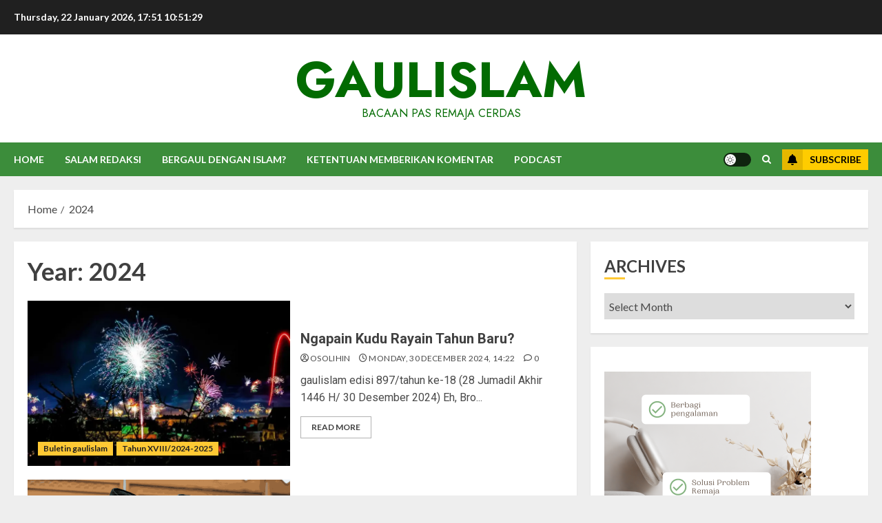

--- FILE ---
content_type: text/html; charset=UTF-8
request_url: https://www.gaulislam.com/2024
body_size: 27085
content:
<!doctype html>
<html lang="en-US">
<head>
    <meta charset="UTF-8">
    <meta name="viewport" content="width=device-width, initial-scale=1">
    <link rel="profile" href="http://gmpg.org/xfn/11">

    <title>2024 &#8211; gaulislam</title>
<meta name='robots' content='max-image-preview:large' />
<link rel='preload' href='https://fonts.googleapis.com/css?family=Jost:400,700|Roboto:400,700|Lato:400,700&#038;subset=latin&#038;display=swap' as='style' onload="this.onload=null;this.rel='stylesheet'" type='text/css' media='all' crossorigin='anonymous'>
<link rel='dns-prefetch' href='//stats.wp.com' />
<link rel='dns-prefetch' href='//fonts.googleapis.com' />
<link rel='dns-prefetch' href='//v0.wordpress.com' />
<link rel='dns-prefetch' href='//widgets.wp.com' />
<link rel='dns-prefetch' href='//s0.wp.com' />
<link rel='dns-prefetch' href='//0.gravatar.com' />
<link rel='dns-prefetch' href='//1.gravatar.com' />
<link rel='dns-prefetch' href='//2.gravatar.com' />
<link rel='preconnect' href='https://fonts.googleapis.com' />
<link rel='preconnect' href='https://fonts.gstatic.com' />
<link rel='preconnect' href='//i0.wp.com' />
<link rel="alternate" type="application/rss+xml" title="gaulislam &raquo; Feed" href="https://www.gaulislam.com/feed" />
<link rel="alternate" type="application/rss+xml" title="gaulislam &raquo; Comments Feed" href="https://www.gaulislam.com/comments/feed" />
<style id='wp-img-auto-sizes-contain-inline-css' type='text/css'>
img:is([sizes=auto i],[sizes^="auto," i]){contain-intrinsic-size:3000px 1500px}
/*# sourceURL=wp-img-auto-sizes-contain-inline-css */
</style>
<link rel='stylesheet' id='latest-posts-block-fontawesome-front-css' href='https://www.gaulislam.com/wp-content/plugins/latest-posts-block-lite/src/assets/fontawesome/css/all.css?ver=1765635787' type='text/css' media='all' />
<link rel='stylesheet' id='latest-posts-block-frontend-block-style-css-css' href='https://www.gaulislam.com/wp-content/plugins/latest-posts-block-lite/dist/blocks.style.build.css?ver=a9034a361c7e28fb20a23d7aac8f7e8d' type='text/css' media='all' />
<link rel='stylesheet' id='magic-content-box-blocks-fontawesome-front-css' href='https://www.gaulislam.com/wp-content/plugins/magic-content-box-lite/src/assets/fontawesome/css/all.css?ver=1765635790' type='text/css' media='all' />
<link rel='stylesheet' id='magic-content-box-frontend-block-style-css-css' href='https://www.gaulislam.com/wp-content/plugins/magic-content-box-lite/dist/blocks.style.build.css?ver=a9034a361c7e28fb20a23d7aac8f7e8d' type='text/css' media='all' />
<style id='wp-emoji-styles-inline-css' type='text/css'>

	img.wp-smiley, img.emoji {
		display: inline !important;
		border: none !important;
		box-shadow: none !important;
		height: 1em !important;
		width: 1em !important;
		margin: 0 0.07em !important;
		vertical-align: -0.1em !important;
		background: none !important;
		padding: 0 !important;
	}
/*# sourceURL=wp-emoji-styles-inline-css */
</style>
<style id='wp-block-library-inline-css' type='text/css'>
:root{--wp-block-synced-color:#7a00df;--wp-block-synced-color--rgb:122,0,223;--wp-bound-block-color:var(--wp-block-synced-color);--wp-editor-canvas-background:#ddd;--wp-admin-theme-color:#007cba;--wp-admin-theme-color--rgb:0,124,186;--wp-admin-theme-color-darker-10:#006ba1;--wp-admin-theme-color-darker-10--rgb:0,107,160.5;--wp-admin-theme-color-darker-20:#005a87;--wp-admin-theme-color-darker-20--rgb:0,90,135;--wp-admin-border-width-focus:2px}@media (min-resolution:192dpi){:root{--wp-admin-border-width-focus:1.5px}}.wp-element-button{cursor:pointer}:root .has-very-light-gray-background-color{background-color:#eee}:root .has-very-dark-gray-background-color{background-color:#313131}:root .has-very-light-gray-color{color:#eee}:root .has-very-dark-gray-color{color:#313131}:root .has-vivid-green-cyan-to-vivid-cyan-blue-gradient-background{background:linear-gradient(135deg,#00d084,#0693e3)}:root .has-purple-crush-gradient-background{background:linear-gradient(135deg,#34e2e4,#4721fb 50%,#ab1dfe)}:root .has-hazy-dawn-gradient-background{background:linear-gradient(135deg,#faaca8,#dad0ec)}:root .has-subdued-olive-gradient-background{background:linear-gradient(135deg,#fafae1,#67a671)}:root .has-atomic-cream-gradient-background{background:linear-gradient(135deg,#fdd79a,#004a59)}:root .has-nightshade-gradient-background{background:linear-gradient(135deg,#330968,#31cdcf)}:root .has-midnight-gradient-background{background:linear-gradient(135deg,#020381,#2874fc)}:root{--wp--preset--font-size--normal:16px;--wp--preset--font-size--huge:42px}.has-regular-font-size{font-size:1em}.has-larger-font-size{font-size:2.625em}.has-normal-font-size{font-size:var(--wp--preset--font-size--normal)}.has-huge-font-size{font-size:var(--wp--preset--font-size--huge)}.has-text-align-center{text-align:center}.has-text-align-left{text-align:left}.has-text-align-right{text-align:right}.has-fit-text{white-space:nowrap!important}#end-resizable-editor-section{display:none}.aligncenter{clear:both}.items-justified-left{justify-content:flex-start}.items-justified-center{justify-content:center}.items-justified-right{justify-content:flex-end}.items-justified-space-between{justify-content:space-between}.screen-reader-text{border:0;clip-path:inset(50%);height:1px;margin:-1px;overflow:hidden;padding:0;position:absolute;width:1px;word-wrap:normal!important}.screen-reader-text:focus{background-color:#ddd;clip-path:none;color:#444;display:block;font-size:1em;height:auto;left:5px;line-height:normal;padding:15px 23px 14px;text-decoration:none;top:5px;width:auto;z-index:100000}html :where(.has-border-color){border-style:solid}html :where([style*=border-top-color]){border-top-style:solid}html :where([style*=border-right-color]){border-right-style:solid}html :where([style*=border-bottom-color]){border-bottom-style:solid}html :where([style*=border-left-color]){border-left-style:solid}html :where([style*=border-width]){border-style:solid}html :where([style*=border-top-width]){border-top-style:solid}html :where([style*=border-right-width]){border-right-style:solid}html :where([style*=border-bottom-width]){border-bottom-style:solid}html :where([style*=border-left-width]){border-left-style:solid}html :where(img[class*=wp-image-]){height:auto;max-width:100%}:where(figure){margin:0 0 1em}html :where(.is-position-sticky){--wp-admin--admin-bar--position-offset:var(--wp-admin--admin-bar--height,0px)}@media screen and (max-width:600px){html :where(.is-position-sticky){--wp-admin--admin-bar--position-offset:0px}}

/*# sourceURL=wp-block-library-inline-css */
</style><style id='wp-block-latest-comments-inline-css' type='text/css'>
ol.wp-block-latest-comments{box-sizing:border-box;margin-left:0}:where(.wp-block-latest-comments:not([style*=line-height] .wp-block-latest-comments__comment)){line-height:1.1}:where(.wp-block-latest-comments:not([style*=line-height] .wp-block-latest-comments__comment-excerpt p)){line-height:1.8}.has-dates :where(.wp-block-latest-comments:not([style*=line-height])),.has-excerpts :where(.wp-block-latest-comments:not([style*=line-height])){line-height:1.5}.wp-block-latest-comments .wp-block-latest-comments{padding-left:0}.wp-block-latest-comments__comment{list-style:none;margin-bottom:1em}.has-avatars .wp-block-latest-comments__comment{list-style:none;min-height:2.25em}.has-avatars .wp-block-latest-comments__comment .wp-block-latest-comments__comment-excerpt,.has-avatars .wp-block-latest-comments__comment .wp-block-latest-comments__comment-meta{margin-left:3.25em}.wp-block-latest-comments__comment-excerpt p{font-size:.875em;margin:.36em 0 1.4em}.wp-block-latest-comments__comment-date{display:block;font-size:.75em}.wp-block-latest-comments .avatar,.wp-block-latest-comments__comment-avatar{border-radius:1.5em;display:block;float:left;height:2.5em;margin-right:.75em;width:2.5em}.wp-block-latest-comments[class*=-font-size] a,.wp-block-latest-comments[style*=font-size] a{font-size:inherit}
/*# sourceURL=https://www.gaulislam.com/wp-includes/blocks/latest-comments/style.min.css */
</style>
<style id='wp-block-embed-inline-css' type='text/css'>
.wp-block-embed.alignleft,.wp-block-embed.alignright,.wp-block[data-align=left]>[data-type="core/embed"],.wp-block[data-align=right]>[data-type="core/embed"]{max-width:360px;width:100%}.wp-block-embed.alignleft .wp-block-embed__wrapper,.wp-block-embed.alignright .wp-block-embed__wrapper,.wp-block[data-align=left]>[data-type="core/embed"] .wp-block-embed__wrapper,.wp-block[data-align=right]>[data-type="core/embed"] .wp-block-embed__wrapper{min-width:280px}.wp-block-cover .wp-block-embed{min-height:240px;min-width:320px}.wp-block-embed{overflow-wrap:break-word}.wp-block-embed :where(figcaption){margin-bottom:1em;margin-top:.5em}.wp-block-embed iframe{max-width:100%}.wp-block-embed__wrapper{position:relative}.wp-embed-responsive .wp-has-aspect-ratio .wp-block-embed__wrapper:before{content:"";display:block;padding-top:50%}.wp-embed-responsive .wp-has-aspect-ratio iframe{bottom:0;height:100%;left:0;position:absolute;right:0;top:0;width:100%}.wp-embed-responsive .wp-embed-aspect-21-9 .wp-block-embed__wrapper:before{padding-top:42.85%}.wp-embed-responsive .wp-embed-aspect-18-9 .wp-block-embed__wrapper:before{padding-top:50%}.wp-embed-responsive .wp-embed-aspect-16-9 .wp-block-embed__wrapper:before{padding-top:56.25%}.wp-embed-responsive .wp-embed-aspect-4-3 .wp-block-embed__wrapper:before{padding-top:75%}.wp-embed-responsive .wp-embed-aspect-1-1 .wp-block-embed__wrapper:before{padding-top:100%}.wp-embed-responsive .wp-embed-aspect-9-16 .wp-block-embed__wrapper:before{padding-top:177.77%}.wp-embed-responsive .wp-embed-aspect-1-2 .wp-block-embed__wrapper:before{padding-top:200%}
/*# sourceURL=https://www.gaulislam.com/wp-includes/blocks/embed/style.min.css */
</style>
<style id='wp-block-embed-theme-inline-css' type='text/css'>
.wp-block-embed :where(figcaption){color:#555;font-size:13px;text-align:center}.is-dark-theme .wp-block-embed :where(figcaption){color:#ffffffa6}.wp-block-embed{margin:0 0 1em}
/*# sourceURL=https://www.gaulislam.com/wp-includes/blocks/embed/theme.min.css */
</style>
<style id='wp-block-paragraph-inline-css' type='text/css'>
.is-small-text{font-size:.875em}.is-regular-text{font-size:1em}.is-large-text{font-size:2.25em}.is-larger-text{font-size:3em}.has-drop-cap:not(:focus):first-letter{float:left;font-size:8.4em;font-style:normal;font-weight:100;line-height:.68;margin:.05em .1em 0 0;text-transform:uppercase}body.rtl .has-drop-cap:not(:focus):first-letter{float:none;margin-left:.1em}p.has-drop-cap.has-background{overflow:hidden}:root :where(p.has-background){padding:1.25em 2.375em}:where(p.has-text-color:not(.has-link-color)) a{color:inherit}p.has-text-align-left[style*="writing-mode:vertical-lr"],p.has-text-align-right[style*="writing-mode:vertical-rl"]{rotate:180deg}
/*# sourceURL=https://www.gaulislam.com/wp-includes/blocks/paragraph/style.min.css */
</style>
<style id='global-styles-inline-css' type='text/css'>
:root{--wp--preset--aspect-ratio--square: 1;--wp--preset--aspect-ratio--4-3: 4/3;--wp--preset--aspect-ratio--3-4: 3/4;--wp--preset--aspect-ratio--3-2: 3/2;--wp--preset--aspect-ratio--2-3: 2/3;--wp--preset--aspect-ratio--16-9: 16/9;--wp--preset--aspect-ratio--9-16: 9/16;--wp--preset--color--black: #000000;--wp--preset--color--cyan-bluish-gray: #abb8c3;--wp--preset--color--white: #ffffff;--wp--preset--color--pale-pink: #f78da7;--wp--preset--color--vivid-red: #cf2e2e;--wp--preset--color--luminous-vivid-orange: #ff6900;--wp--preset--color--luminous-vivid-amber: #fcb900;--wp--preset--color--light-green-cyan: #7bdcb5;--wp--preset--color--vivid-green-cyan: #00d084;--wp--preset--color--pale-cyan-blue: #8ed1fc;--wp--preset--color--vivid-cyan-blue: #0693e3;--wp--preset--color--vivid-purple: #9b51e0;--wp--preset--gradient--vivid-cyan-blue-to-vivid-purple: linear-gradient(135deg,rgb(6,147,227) 0%,rgb(155,81,224) 100%);--wp--preset--gradient--light-green-cyan-to-vivid-green-cyan: linear-gradient(135deg,rgb(122,220,180) 0%,rgb(0,208,130) 100%);--wp--preset--gradient--luminous-vivid-amber-to-luminous-vivid-orange: linear-gradient(135deg,rgb(252,185,0) 0%,rgb(255,105,0) 100%);--wp--preset--gradient--luminous-vivid-orange-to-vivid-red: linear-gradient(135deg,rgb(255,105,0) 0%,rgb(207,46,46) 100%);--wp--preset--gradient--very-light-gray-to-cyan-bluish-gray: linear-gradient(135deg,rgb(238,238,238) 0%,rgb(169,184,195) 100%);--wp--preset--gradient--cool-to-warm-spectrum: linear-gradient(135deg,rgb(74,234,220) 0%,rgb(151,120,209) 20%,rgb(207,42,186) 40%,rgb(238,44,130) 60%,rgb(251,105,98) 80%,rgb(254,248,76) 100%);--wp--preset--gradient--blush-light-purple: linear-gradient(135deg,rgb(255,206,236) 0%,rgb(152,150,240) 100%);--wp--preset--gradient--blush-bordeaux: linear-gradient(135deg,rgb(254,205,165) 0%,rgb(254,45,45) 50%,rgb(107,0,62) 100%);--wp--preset--gradient--luminous-dusk: linear-gradient(135deg,rgb(255,203,112) 0%,rgb(199,81,192) 50%,rgb(65,88,208) 100%);--wp--preset--gradient--pale-ocean: linear-gradient(135deg,rgb(255,245,203) 0%,rgb(182,227,212) 50%,rgb(51,167,181) 100%);--wp--preset--gradient--electric-grass: linear-gradient(135deg,rgb(202,248,128) 0%,rgb(113,206,126) 100%);--wp--preset--gradient--midnight: linear-gradient(135deg,rgb(2,3,129) 0%,rgb(40,116,252) 100%);--wp--preset--font-size--small: 13px;--wp--preset--font-size--medium: 20px;--wp--preset--font-size--large: 36px;--wp--preset--font-size--x-large: 42px;--wp--preset--spacing--20: 0.44rem;--wp--preset--spacing--30: 0.67rem;--wp--preset--spacing--40: 1rem;--wp--preset--spacing--50: 1.5rem;--wp--preset--spacing--60: 2.25rem;--wp--preset--spacing--70: 3.38rem;--wp--preset--spacing--80: 5.06rem;--wp--preset--shadow--natural: 6px 6px 9px rgba(0, 0, 0, 0.2);--wp--preset--shadow--deep: 12px 12px 50px rgba(0, 0, 0, 0.4);--wp--preset--shadow--sharp: 6px 6px 0px rgba(0, 0, 0, 0.2);--wp--preset--shadow--outlined: 6px 6px 0px -3px rgb(255, 255, 255), 6px 6px rgb(0, 0, 0);--wp--preset--shadow--crisp: 6px 6px 0px rgb(0, 0, 0);}:root { --wp--style--global--content-size: 700px;--wp--style--global--wide-size: 1240px; }:where(body) { margin: 0; }.wp-site-blocks > .alignleft { float: left; margin-right: 2em; }.wp-site-blocks > .alignright { float: right; margin-left: 2em; }.wp-site-blocks > .aligncenter { justify-content: center; margin-left: auto; margin-right: auto; }:where(.wp-site-blocks) > * { margin-block-start: 24px; margin-block-end: 0; }:where(.wp-site-blocks) > :first-child { margin-block-start: 0; }:where(.wp-site-blocks) > :last-child { margin-block-end: 0; }:root { --wp--style--block-gap: 24px; }:root :where(.is-layout-flow) > :first-child{margin-block-start: 0;}:root :where(.is-layout-flow) > :last-child{margin-block-end: 0;}:root :where(.is-layout-flow) > *{margin-block-start: 24px;margin-block-end: 0;}:root :where(.is-layout-constrained) > :first-child{margin-block-start: 0;}:root :where(.is-layout-constrained) > :last-child{margin-block-end: 0;}:root :where(.is-layout-constrained) > *{margin-block-start: 24px;margin-block-end: 0;}:root :where(.is-layout-flex){gap: 24px;}:root :where(.is-layout-grid){gap: 24px;}.is-layout-flow > .alignleft{float: left;margin-inline-start: 0;margin-inline-end: 2em;}.is-layout-flow > .alignright{float: right;margin-inline-start: 2em;margin-inline-end: 0;}.is-layout-flow > .aligncenter{margin-left: auto !important;margin-right: auto !important;}.is-layout-constrained > .alignleft{float: left;margin-inline-start: 0;margin-inline-end: 2em;}.is-layout-constrained > .alignright{float: right;margin-inline-start: 2em;margin-inline-end: 0;}.is-layout-constrained > .aligncenter{margin-left: auto !important;margin-right: auto !important;}.is-layout-constrained > :where(:not(.alignleft):not(.alignright):not(.alignfull)){max-width: var(--wp--style--global--content-size);margin-left: auto !important;margin-right: auto !important;}.is-layout-constrained > .alignwide{max-width: var(--wp--style--global--wide-size);}body .is-layout-flex{display: flex;}.is-layout-flex{flex-wrap: wrap;align-items: center;}.is-layout-flex > :is(*, div){margin: 0;}body .is-layout-grid{display: grid;}.is-layout-grid > :is(*, div){margin: 0;}body{padding-top: 0px;padding-right: 0px;padding-bottom: 0px;padding-left: 0px;}a:where(:not(.wp-element-button)){text-decoration: none;}:root :where(.wp-element-button, .wp-block-button__link){background-color: #32373c;border-radius: 0;border-width: 0;color: #fff;font-family: inherit;font-size: inherit;font-style: inherit;font-weight: inherit;letter-spacing: inherit;line-height: inherit;padding-top: calc(0.667em + 2px);padding-right: calc(1.333em + 2px);padding-bottom: calc(0.667em + 2px);padding-left: calc(1.333em + 2px);text-decoration: none;text-transform: inherit;}.has-black-color{color: var(--wp--preset--color--black) !important;}.has-cyan-bluish-gray-color{color: var(--wp--preset--color--cyan-bluish-gray) !important;}.has-white-color{color: var(--wp--preset--color--white) !important;}.has-pale-pink-color{color: var(--wp--preset--color--pale-pink) !important;}.has-vivid-red-color{color: var(--wp--preset--color--vivid-red) !important;}.has-luminous-vivid-orange-color{color: var(--wp--preset--color--luminous-vivid-orange) !important;}.has-luminous-vivid-amber-color{color: var(--wp--preset--color--luminous-vivid-amber) !important;}.has-light-green-cyan-color{color: var(--wp--preset--color--light-green-cyan) !important;}.has-vivid-green-cyan-color{color: var(--wp--preset--color--vivid-green-cyan) !important;}.has-pale-cyan-blue-color{color: var(--wp--preset--color--pale-cyan-blue) !important;}.has-vivid-cyan-blue-color{color: var(--wp--preset--color--vivid-cyan-blue) !important;}.has-vivid-purple-color{color: var(--wp--preset--color--vivid-purple) !important;}.has-black-background-color{background-color: var(--wp--preset--color--black) !important;}.has-cyan-bluish-gray-background-color{background-color: var(--wp--preset--color--cyan-bluish-gray) !important;}.has-white-background-color{background-color: var(--wp--preset--color--white) !important;}.has-pale-pink-background-color{background-color: var(--wp--preset--color--pale-pink) !important;}.has-vivid-red-background-color{background-color: var(--wp--preset--color--vivid-red) !important;}.has-luminous-vivid-orange-background-color{background-color: var(--wp--preset--color--luminous-vivid-orange) !important;}.has-luminous-vivid-amber-background-color{background-color: var(--wp--preset--color--luminous-vivid-amber) !important;}.has-light-green-cyan-background-color{background-color: var(--wp--preset--color--light-green-cyan) !important;}.has-vivid-green-cyan-background-color{background-color: var(--wp--preset--color--vivid-green-cyan) !important;}.has-pale-cyan-blue-background-color{background-color: var(--wp--preset--color--pale-cyan-blue) !important;}.has-vivid-cyan-blue-background-color{background-color: var(--wp--preset--color--vivid-cyan-blue) !important;}.has-vivid-purple-background-color{background-color: var(--wp--preset--color--vivid-purple) !important;}.has-black-border-color{border-color: var(--wp--preset--color--black) !important;}.has-cyan-bluish-gray-border-color{border-color: var(--wp--preset--color--cyan-bluish-gray) !important;}.has-white-border-color{border-color: var(--wp--preset--color--white) !important;}.has-pale-pink-border-color{border-color: var(--wp--preset--color--pale-pink) !important;}.has-vivid-red-border-color{border-color: var(--wp--preset--color--vivid-red) !important;}.has-luminous-vivid-orange-border-color{border-color: var(--wp--preset--color--luminous-vivid-orange) !important;}.has-luminous-vivid-amber-border-color{border-color: var(--wp--preset--color--luminous-vivid-amber) !important;}.has-light-green-cyan-border-color{border-color: var(--wp--preset--color--light-green-cyan) !important;}.has-vivid-green-cyan-border-color{border-color: var(--wp--preset--color--vivid-green-cyan) !important;}.has-pale-cyan-blue-border-color{border-color: var(--wp--preset--color--pale-cyan-blue) !important;}.has-vivid-cyan-blue-border-color{border-color: var(--wp--preset--color--vivid-cyan-blue) !important;}.has-vivid-purple-border-color{border-color: var(--wp--preset--color--vivid-purple) !important;}.has-vivid-cyan-blue-to-vivid-purple-gradient-background{background: var(--wp--preset--gradient--vivid-cyan-blue-to-vivid-purple) !important;}.has-light-green-cyan-to-vivid-green-cyan-gradient-background{background: var(--wp--preset--gradient--light-green-cyan-to-vivid-green-cyan) !important;}.has-luminous-vivid-amber-to-luminous-vivid-orange-gradient-background{background: var(--wp--preset--gradient--luminous-vivid-amber-to-luminous-vivid-orange) !important;}.has-luminous-vivid-orange-to-vivid-red-gradient-background{background: var(--wp--preset--gradient--luminous-vivid-orange-to-vivid-red) !important;}.has-very-light-gray-to-cyan-bluish-gray-gradient-background{background: var(--wp--preset--gradient--very-light-gray-to-cyan-bluish-gray) !important;}.has-cool-to-warm-spectrum-gradient-background{background: var(--wp--preset--gradient--cool-to-warm-spectrum) !important;}.has-blush-light-purple-gradient-background{background: var(--wp--preset--gradient--blush-light-purple) !important;}.has-blush-bordeaux-gradient-background{background: var(--wp--preset--gradient--blush-bordeaux) !important;}.has-luminous-dusk-gradient-background{background: var(--wp--preset--gradient--luminous-dusk) !important;}.has-pale-ocean-gradient-background{background: var(--wp--preset--gradient--pale-ocean) !important;}.has-electric-grass-gradient-background{background: var(--wp--preset--gradient--electric-grass) !important;}.has-midnight-gradient-background{background: var(--wp--preset--gradient--midnight) !important;}.has-small-font-size{font-size: var(--wp--preset--font-size--small) !important;}.has-medium-font-size{font-size: var(--wp--preset--font-size--medium) !important;}.has-large-font-size{font-size: var(--wp--preset--font-size--large) !important;}.has-x-large-font-size{font-size: var(--wp--preset--font-size--x-large) !important;}
/*# sourceURL=global-styles-inline-css */
</style>

<link rel='stylesheet' id='chromenews-google-fonts-css' href='https://fonts.googleapis.com/css?family=Jost:400,700|Roboto:400,700|Lato:400,700&#038;subset=latin&#038;display=swap' type='text/css' media='all' />
<link rel='stylesheet' id='chromenews-icons-css' href='https://www.gaulislam.com/wp-content/themes/chromenews/assets/icons/style.css?ver=a9034a361c7e28fb20a23d7aac8f7e8d' type='text/css' media='all' />
<link rel='stylesheet' id='chromenews-style-css' href='https://www.gaulislam.com/wp-content/themes/chromenews/style.min.css?ver=6.0.3' type='text/css' media='all' />
<style id='chromenews-style-inline-css' type='text/css'>
body.aft-dark-mode #loader::before{border-color:#000000;} body.aft-dark-mode #sidr,body.aft-dark-mode,body.aft-dark-mode.custom-background,body.aft-dark-mode #af-preloader{background-color:#000000;} body.aft-light-mode #loader::before{border-color:#eeeeee ;} body.aft-light-mode #sidr,body.aft-light-mode #af-preloader,body.aft-light-mode{background-color:#eeeeee ;} #loader,.wp-block-search .wp-block-search__button,.woocommerce-account .entry-content .woocommerce-MyAccount-navigation ul li.is-active,.woocommerce #respond input#submit.disabled,.woocommerce #respond input#submit:disabled,.woocommerce #respond input#submit:disabled[disabled],.woocommerce a.button.disabled,.woocommerce a.button:disabled,.woocommerce a.button:disabled[disabled],.woocommerce button.button.disabled,.woocommerce button.button:disabled,.woocommerce button.button:disabled[disabled],.woocommerce input.button.disabled,.woocommerce input.button:disabled,.woocommerce input.button:disabled[disabled],.woocommerce #respond input#submit,.woocommerce a.button,.woocommerce button.button,.woocommerce input.button,.woocommerce #respond input#submit.alt,.woocommerce a.button.alt,.woocommerce button.button.alt,.woocommerce input.button.alt,.woocommerce #respond input#submit:hover,.woocommerce a.button:hover,.woocommerce button.button:hover,.woocommerce input.button:hover,.woocommerce #respond input#submit.alt:hover,.woocommerce a.button.alt:hover,.woocommerce button.button.alt:hover,.woocommerce input.button.alt:hover,.widget-title-border-top .wp_post_author_widget .widget-title::before,.widget-title-border-bottom .wp_post_author_widget .widget-title::before,.widget-title-border-top .heading-line::before,.widget-title-border-bottom .heading-line::before,.widget-title-border-top .sub-heading-line::before,.widget-title-border-bottom .sub-heading-line::before,.widget-title-background-side .wp-block-group .wp-block-search__label,.widget-title-background-side .wp-block-group .wp-block-heading,.widget-title-background-side .widget_block .wp-block-search__label,.widget-title-background-side .widget_block .wp-block-heading,.widget-title-background-side .wp_post_author_widget .widget-title,.widget-title-background-side .widget-title .heading-line,.widget-title-background-side .wp-block-search__label::before,.widget-title-background-side .heading-line-before,.widget-title-background-side .sub-heading-line,.widget-title-background-side .wp-block-group .wp-block-heading::before,.widget-title-background-side .widget_block .wp-block-heading::before,body.aft-dark-mode .is-style-fill a.wp-block-button__link:not(.has-background),body.aft-light-mode .is-style-fill a.wp-block-button__link:not(.has-background),body.aft-light-mode .aft-main-banner-section.aft-banner-background-secondary,body.aft-dark-mode .aft-main-banner-section.aft-banner-background-secondary,.aft-dark-mode span.heading-line-after,.aft-dark-mode span.heading-line-before,body.widget-title-border-bottom .header-after1 .heading-line-before,body.widget-title-border-bottom .widget-title .heading-line-before,body .af-cat-widget-carousel a.chromenews-categories.category-color-1,a.sidr-class-sidr-button-close,.aft-posts-tabs-panel .nav-tabs>li>a.active,body.aft-dark-mode .entry-content > [class*="wp-block-"] .wp-block-button:not(.is-style-outline) a.wp-block-button__link,body.aft-light-mode .entry-content > [class*="wp-block-"] .wp-block-button:not(.is-style-outline) a.wp-block-button__link,body.aft-dark-mode .entry-content > [class*="wp-block-"] .wp-block-button:not(.is-style-outline) a.wp-block-button__link:hover,body.aft-light-mode .entry-content > [class*="wp-block-"] .wp-block-button:not(.is-style-outline) a.wp-block-button__link:hover,.widget-title-border-bottom .sub-heading-line::before,.widget-title-border-bottom .wp-post-author-wrap .header-after::before,.widget-title-border-side .wp_post_author_widget .widget-title::before,.widget-title-border-side .heading-line::before,.widget-title-border-side .sub-heading-line::before,.single-post .entry-content-title-featured-wrap .af-post-format i,.single-post article.post .af-post-format i,.aft-archive-wrapper .no-post-image:not(.grid-design-texts-over-image) .af-post-format i,span.heading-line::before,.wp-post-author-wrap .header-after::before,body.aft-dark-mode input[type="button"],body.aft-dark-mode input[type="reset"],body.aft-dark-mode input[type="submit"],body.aft-dark-mode .inner-suscribe input[type=submit],.af-youtube-slider .af-video-wrap .af-bg-play i,.af-youtube-video-list .entry-header-yt-video-wrapper .af-yt-video-play i,body .btn-style1 a:visited,body .btn-style1 a,body .chromenews-pagination .nav-links .page-numbers.current,body #scroll-up,body article.sticky .read-single:before,.read-img .trending-no,body .trending-posts-vertical .trending-no{background-color:#FFC934 ;} body .aft-see-more a{background-image:linear-gradient(120deg,#FFC934 ,#FFC934 );} .comment-content > p a,.comment-body .reply a:hover,.entry-content .wp-block-table td a,.entry-content h1 a,.entry-content h2 a,.entry-content h3 a,.entry-content h4 a,.entry-content h5 a,.entry-content h6 a,.chromenews_youtube_video_widget .af-youtube-slider-thumbnail .slick-slide.slick-current::before,.post-description a:not(.aft-readmore),.chromenews-widget.widget_text a,.chromenews-widget .textwidget a,body .aft-see-more a,mark,body.aft-light-mode .aft-readmore-wrapper a.aft-readmore:hover,body.aft-dark-mode .aft-readmore-wrapper a.aft-readmore:hover,body.aft-dark-mode .grid-design-texts-over-image .aft-readmore-wrapper a.aft-readmore:hover,body.aft-light-mode .grid-design-texts-over-image .aft-readmore-wrapper a.aft-readmore:hover,body.single .entry-header .aft-post-excerpt-and-meta .post-excerpt,body.aft-light-mode.single span.tags-links a:hover,body.aft-dark-mode.single span.tags-links a:hover,.chromenews-pagination .nav-links .page-numbers.current,.aft-light-mode p.awpa-more-posts a:hover,p.awpa-more-posts a:hover,.wp-post-author-meta .wp-post-author-meta-more-posts a.awpa-more-posts:hover{border-color:#FFC934 ;} body.aft-dark-mode main .entry-content ul.wc-block-grid__products > li a:hover .wc-block-grid__product-title,body.aft-light-mode main .entry-content ul.wc-block-grid__products > li a:hover .wc-block-grid__product-title,body .entry-content > [class*="wp-block-"] a:not(.has-text-color),body .entry-content > [class*="wp-block-"] li,body .entry-content > ul a,body .entry-content > ol a,body .entry-content > p a ,.post-excerpt a,body.aft-dark-mode #secondary .chromenews-widget ul[class*="wp-block-"] a:hover,body.aft-light-mode #secondary .chromenews-widget ul[class*="wp-block-"] a:hover,body.aft-dark-mode #secondary .chromenews-widget ol[class*="wp-block-"] a:hover,body.aft-light-mode #secondary .chromenews-widget ol[class*="wp-block-"] a:hover,.comment-form a:hover,body.aft-light-mode .af-breadcrumbs a:hover,body.aft-dark-mode .af-breadcrumbs a:hover,body.aft-light-mode ul.trail-items li a:hover,body.aft-dark-mode ul.trail-items li a:hover,.aft-dark-mode ul.cat-links > li a,.aft-light-mode ul.cat-links > li a,.aft-dark-mode .widget ul.cat-links > li a,.aft-light-mode .widget ul.cat-links > li a,.read-title h3 a:hover,.read-title h2 a:hover,#scroll-up::after{border-bottom-color:#FFC934 ;} .hover-title-secondary-color.aft-dark-mode .aft-main-banner-section.aft-banner-background-custom:not(.data-bg) .read-single:not(.grid-design-texts-over-image) .read-title h3 a:hover,.hover-title-secondary-color.aft-light-mode .aft-main-banner-section.aft-banner-background-custom:not(.data-bg) .read-single:not(.grid-design-texts-over-image) .read-title h3 a:hover,.hover-title-secondary-color.aft-dark-mode .aft-main-banner-section.aft-banner-background-alternative:not(.data-bg) .read-single:not(.grid-design-texts-over-image) .read-title h3 a:hover,.hover-title-secondary-color.aft-light-mode .aft-main-banner-section.aft-banner-background-alternative:not(.data-bg) .read-single:not(.grid-design-texts-over-image) .read-title h3 a:hover,.hover-title-secondary-color.aft-dark-mode .aft-main-banner-section.aft-banner-background-default:not(.data-bg) .read-single:not(.grid-design-texts-over-image) .read-title h3 a:hover,.hover-title-secondary-color.aft-light-mode .aft-main-banner-section.aft-banner-background-default:not(.data-bg) .read-single:not(.grid-design-texts-over-image) .read-title h3 a:hover,.hover-title-secondary-color.aft-dark-mode #secondary .chromenews-widget ul[class*="wp-block-"] a:hover,.hover-title-secondary-color.aft-light-mode #secondary .chromenews-widget ul[class*="wp-block-"] a:hover,.hover-title-secondary-color.aft-dark-mode #secondary .chromenews-widget ol[class*="wp-block-"] a:hover,.hover-title-secondary-color.aft-light-mode #secondary .chromenews-widget ol[class*="wp-block-"] a:hover,.hover-title-secondary-color.aft-dark-mode .read-single:not(.grid-design-texts-over-image) .read-title h2 a:hover,.hover-title-secondary-color.aft-dark-mode .read-single:not(.grid-design-texts-over-image) .read-title h3 a:hover,.hover-title-secondary-color .read-title h3 a:hover,.hover-title-secondary-color .read-title h2 a:hover,.hover-title-secondary-color .nav-links a:hover .post-title,.hover-title-secondary-color.aft-dark-mode .banner-exclusive-posts-wrapper a:hover .exclusive-post-title,.hover-title-secondary-color.aft-light-mode .banner-exclusive-posts-wrapper a:hover .exclusive-post-title,.hover-title-secondary-color.aft-light-mode .aft-main-banner-section.aft-banner-background-default:not(.data-bg) .banner-exclusive-posts-wrapper a:hover .exclusive-post-title,.hover-title-secondary-color.aft-light-mode .aft-main-banner-section.aft-banner-background-alternative:not(.data-bg) .banner-exclusive-posts-wrapper a:hover .exclusive-post-title,.hover-title-secondary-color.aft-light-mode .aft-main-banner-section.aft-banner-background-custom:not(.data-bg) .banner-exclusive-posts-wrapper a:hover .exclusive-post-title,.hover-title-secondary-color.aft-dark-mode .aft-main-banner-section.aft-banner-background-default:not(.data-bg) .banner-exclusive-posts-wrapper a:hover .exclusive-post-title,.hover-title-secondary-color.aft-dark-mode .aft-main-banner-section.aft-banner-background-alternative:not(.data-bg) .banner-exclusive-posts-wrapper a:hover .exclusive-post-title,.hover-title-secondary-color.aft-dark-mode .aft-main-banner-section.aft-banner-background-custom:not(.data-bg) .banner-exclusive-posts-wrapper a:hover .exclusive-post-title,.hover-title-secondary-color.aft-light-mode .widget ul:not([class]) > li a:hover,.hover-title-secondary-color.aft-light-mode .widget ol:not([class]) > li a:hover,.hover-title-secondary-color.aft-dark-mode .widget ul:not([class]) > li a:hover,.hover-title-secondary-color.aft-dark-mode .widget ol:not([class]) > li a:hover,.hover-title-secondary-color.aft-light-mode .read-single:not(.grid-design-texts-over-image) .read-title h2 a:hover,.hover-title-secondary-color.aft-light-mode .read-single:not(.grid-design-texts-over-image) .read-title h3 a:hover,.page-links a.post-page-numbers,body.aft-dark-mode .entry-content > [class*="wp-block-"] a.wp-block-file__button:not(.has-text-color),body.aft-light-mode .entry-content > [class*="wp-block-"] a.wp-block-file__button:not(.has-text-color),body.wp-post-author-meta .awpa-display-name a:hover,.widget_text a,body footer.site-footer .wp-post-author-meta .wp-post-author-meta-more-posts a:hover,body footer.site-footer .wp_post_author_widget .awpa-display-name a:hover,body .site-footer .secondary-footer a:hover,body.aft-light-mode p.awpa-website a:hover ,body.aft-dark-mode p.awpa-website a:hover{color:#FFC934 ;} .woocommerce div.product form.cart .reset_variations,.wp-calendar-nav a,body.aft-light-mode main ul > li a:hover,body.aft-light-mode main ol > li a:hover,body.aft-dark-mode main ul > li a:hover,body.aft-dark-mode main ol > li a:hover,body.aft-light-mode .aft-main-banner-section .aft-popular-taxonomies-lists ul li a:hover,body.aft-dark-mode .aft-main-banner-section .aft-popular-taxonomies-lists ul li a:hover,.aft-dark-mode .read-details .entry-meta span.aft-view-count a:hover,.aft-light-mode .read-details .entry-meta span.aft-view-count a:hover,body.aft-dark-mode .entry-meta span.posts-author a:hover,body.aft-light-mode .entry-meta span.posts-author a:hover,body.aft-dark-mode .entry-meta span.posts-date a:hover,body.aft-light-mode .entry-meta span.posts-date a:hover,body.aft-dark-mode .entry-meta span.aft-comment-count a:hover,body.aft-light-mode .entry-meta span.aft-comment-count a:hover,.comment-metadata a:hover,.fn a:hover,body.aft-light-mode .chromenews-pagination .nav-links a.page-numbers:hover,body.aft-dark-mode .chromenews-pagination .nav-links a.page-numbers:hover,body.aft-light-mode .entry-content p.wp-block-tag-cloud a.tag-cloud-link:hover,body.aft-dark-mode .entry-content p.wp-block-tag-cloud a.tag-cloud-link:hover,body footer.site-footer .wp-block-tag-cloud a:hover,body footer.site-footer .tagcloud a:hover,body.aft-light-mode .wp-block-tag-cloud a:hover,body.aft-light-mode .tagcloud a:hover,body.aft-dark-mode .wp-block-tag-cloud a:hover,body.aft-dark-mode .tagcloud a:hover,.aft-dark-mode .wp-post-author-meta .wp-post-author-meta-more-posts a:hover,body footer.site-footer .wp-post-author-meta .wp-post-author-meta-more-posts a:hover{border-color:#FFC934 ;} .widget-title-border-top .wp-block-group .wp-block-search__label::before,.widget-title-border-top .wp-block-group .wp-block-heading::before,.widget-title-border-top .widget_block .wp-block-search__label::before,.widget-title-border-top .widget_block .wp-block-heading::before,.widget-title-border-bottom .wp-block-group .wp-block-search__label::before,.widget-title-border-bottom .wp-block-group .wp-block-heading::before,.widget-title-border-bottom .widget_block .wp-block-search__label::before,.widget-title-border-bottom .widget_block .wp-block-heading::before,.widget-title-border-side .wp-block-group .wp-block-search__label::before,.widget-title-border-side .wp-block-group .wp-block-heading::before,.widget-title-border-side .widget_block .wp-block-search__label::before,.widget-title-border-side .widget_block .wp-block-heading::before,.wp-block-group .wp-block-search__label::before,.wp-block-group .wp-block-heading::before,.widget_block .wp-block-search__label::before,.widget_block .wp-block-heading::before,body .aft-main-banner-section .aft-popular-taxonomies-lists strong::before,.entry-content form.mc4wp-form input[type=submit],.inner-suscribe input[type=submit],body.aft-light-mode .woocommerce-MyAccount-content a.button,body.aft-dark-mode .woocommerce-MyAccount-content a.button,body.aft-light-mode.woocommerce-account .addresses .title .edit,body.aft-dark-mode.woocommerce-account .addresses .title .edit,.fpsml-front-form.fpsml-template-1 .fpsml-field input[type="submit"],.fpsml-front-form.fpsml-template-2 .fpsml-field input[type="submit"],.fpsml-front-form.fpsml-template-3 .fpsml-field input[type="submit"],.fpsml-front-form.fpsml-template-4 .fpsml-field input[type="submit"],.fpsml-front-form.fpsml-template-5 .fpsml-field input[type="submit"],.fpsml-front-form.fpsml-template-1 .qq-upload-button,.fpsml-front-form.fpsml-template-2 .qq-upload-button,.fpsml-front-form.fpsml-template-3 .qq-upload-button,.fpsml-front-form.fpsml-template-4 .qq-upload-button,.fpsml-front-form.fpsml-template-5 .qq-upload-button,body.aft-dark-mode #wp-calendar tbody td#today,body.aft-light-mode #wp-calendar tbody td#today,body.aft-dark-mode .entry-content > [class*="wp-block-"] .wp-block-button:not(.is-style-outline) a.wp-block-button__link,body.aft-light-mode .entry-content > [class*="wp-block-"] .wp-block-button:not(.is-style-outline) a.wp-block-button__link,.widget-title-border-top .sub-heading-line::before,.widget-title-border-bottom .sub-heading-line::before,.widget-title-border-side .sub-heading-line::before,.btn-style1 a:visited,.btn-style1 a,button,input[type="button"],input[type="reset"],input[type="submit"],body.aft-light-mode.woocommerce nav.woocommerce-pagination ul li .page-numbers.current,body.aft-dark-mode.woocommerce nav.woocommerce-pagination ul li .page-numbers.current,.woocommerce-product-search button[type="submit"],.widget_mc4wp_form_widget input[type=submit],input.search-submit{background-color:#FFC934 ;} body.aft-light-mode .aft-readmore-wrapper a.aft-readmore:hover,body.aft-dark-mode .aft-readmore-wrapper a.aft-readmore:hover,.main-navigation .menu-description,.woocommerce-product-search button[type="submit"],input.search-submit,body.single span.tags-links a:hover,.aft-light-mode .wp-post-author-meta .awpa-display-name a:hover,.aft-light-mode .banner-exclusive-posts-wrapper a .exclusive-post-title:hover,.aft-light-mode .widget ul.menu >li a:hover,.aft-light-mode .widget ul > li a:hover,.aft-light-mode .widget ol > li a:hover,.aft-light-mode .read-title h3 a:hover,.aft-dark-mode .banner-exclusive-posts-wrapper a .exclusive-post-title:hover,.aft-dark-mode .featured-category-item .read-img a:hover,.aft-dark-mode .widget ul.menu >li a:hover,.aft-dark-mode .widget ul > li a:hover,.aft-dark-mode .widget ol > li a:hover,.aft-dark-mode .read-title h3 a:hover,.aft-dark-mode .nav-links a:hover .post-title,body.aft-dark-mode .entry-content > [class*="wp-block-"] a:not(.has-text-color):hover,body.aft-dark-mode .entry-content > ol a:hover,body.aft-dark-mode .entry-content > ul a:hover,body.aft-dark-mode .entry-content > p a:hover,body.aft-dark-mode .entry-content .wp-block-tag-cloud a:hover,body.aft-dark-mode .entry-content .tagcloud a:hover,body.aft-light-mode .entry-content .wp-block-tag-cloud a:hover,body.aft-light-mode .entry-content .tagcloud a:hover,.aft-dark-mode .read-details .entry-meta span a:hover,.aft-light-mode .read-details .entry-meta span a:hover,body.aft-light-mode.woocommerce nav.woocommerce-pagination ul li .page-numbers.current,body.aft-dark-mode.woocommerce nav.woocommerce-pagination ul li .page-numbers.current,body.aft-light-mode.woocommerce nav.woocommerce-pagination ul li .page-numbers:hover,body.aft-dark-mode.woocommerce nav.woocommerce-pagination ul li .page-numbers:hover,body.aft-dark-mode .wp-post-author-meta .awpa-display-name a:hover,body .nav-links a .post-title:hover,body ul.trail-items li a:hover,body .post-edit-link:hover,body p.logged-in-as a,body #wp-calendar tbody td a,body .chromenews-customizer p:not([class]) > a,body .widget_block p:not([class]) > a,body .entry-content > [class*="wp-block-"] a:not(.wp-block-button__link):hover,body .entry-content > [class*="wp-block-"] a:not(.has-text-color),body .entry-content > ul a,body .entry-content > ul a:visited,body .entry-content > ol a,body .entry-content > ol a:visited,body .entry-content > p a,body .entry-content > p a:visited{border-color:#FFC934 ;} body .aft-main-banner-section .aft-popular-taxonomies-lists strong::after{border-color:transparent transparent transparent #FFC934 ;} body.rtl .aft-main-banner-section .aft-popular-taxonomies-lists strong::after{border-color:transparent #FFC934 transparent transparent;} @media only screen and (min-width:993px){.main-navigation .menu-desktop > li.current-menu-item::after,.main-navigation .menu-desktop > ul > li.current-menu-item::after,.main-navigation .menu-desktop > li::after,.main-navigation .menu-desktop > ul > li::after{background-color:#FFC934 ;} } body.aft-dark-mode .is-style-fill a.wp-block-button__link:not(.has-text-color),body.aft-light-mode .is-style-fill a.wp-block-button__link:not(.has-text-color),.woocommerce-account .entry-content .woocommerce-MyAccount-navigation ul li.is-active a,.wp-block-search .wp-block-search__button,.woocommerce #respond input#submit.disabled,.woocommerce #respond input#submit:disabled,.woocommerce #respond input#submit:disabled[disabled],.woocommerce a.button.disabled,.woocommerce a.button:disabled,.woocommerce a.button:disabled[disabled],.woocommerce button.button.disabled,.woocommerce button.button:disabled,.woocommerce button.button:disabled[disabled],.woocommerce input.button.disabled,.woocommerce input.button:disabled,.woocommerce input.button:disabled[disabled],.woocommerce #respond input#submit,.woocommerce a.button,body .entry-content > [class*="wp-block-"] .woocommerce a:not(.has-text-color).button,.woocommerce button.button,.woocommerce input.button,.woocommerce #respond input#submit.alt,.woocommerce a.button.alt,.woocommerce button.button.alt,.woocommerce input.button.alt,.woocommerce #respond input#submit:hover,.woocommerce a.button:hover,.woocommerce button.button:hover,.woocommerce input.button:hover,.woocommerce #respond input#submit.alt:hover,.woocommerce a.button.alt:hover,.woocommerce button.button.alt:hover,.woocommerce input.button.alt:hover,body.aft-light-mode .woocommerce-MyAccount-content a.button,body.aft-dark-mode .woocommerce-MyAccount-content a.button,body.aft-light-mode.woocommerce-account .addresses .title .edit,body.aft-dark-mode.woocommerce-account .addresses .title .edit,body .aft-main-banner-section .aft-popular-taxonomies-lists strong,body .aft-main-banner-section.aft-banner-background-secondary:not(.data-bg) .aft-popular-taxonomies-lists ul li a,body .aft-main-banner-section.aft-banner-background-secondary:not(.data-bg) .af-main-banner-thumb-posts .small-grid-style .grid-design-default .read-details .read-title h3 a,body .aft-main-banner-section.aft-banner-background-secondary:not(.data-bg) .widget-title .heading-line,body .aft-main-banner-section.aft-banner-background-secondary:not(.data-bg) .aft-posts-tabs-panel .nav-tabs>li>a,body .aft-main-banner-section.aft-banner-background-secondary:not(.data-bg) .aft-comment-view-share > span > a,body .aft-main-banner-section.aft-banner-background-secondary:not(.data-bg) .read-single:not(.grid-design-texts-over-image) .read-details .entry-meta span,body .aft-main-banner-section.aft-banner-background-secondary:not(.data-bg) .banner-exclusive-posts-wrapper a,body .aft-main-banner-section.aft-banner-background-secondary:not(.data-bg) .banner-exclusive-posts-wrapper a:visited,body .aft-main-banner-section.aft-banner-background-secondary:not(.data-bg) .featured-category-item .read-img a,body .aft-main-banner-section.aft-banner-background-secondary:not(.data-bg) .read-single:not(.grid-design-texts-over-image) .read-title h2 a,body .aft-main-banner-section.aft-banner-background-secondary:not(.data-bg) .read-single:not(.grid-design-texts-over-image) .read-title h3 a,body .aft-main-banner-section.aft-banner-background-secondary:not(.data-bg) .widget-title,body .aft-main-banner-section.aft-banner-background-secondary:not(.data-bg) .header-after1,body .aft-main-banner-section.aft-banner-background-secondary:not(.data-bg) .aft-yt-video-item-wrapper .slide-icon,body .aft-main-banner-section.aft-banner-background-secondary:not(.data-bg) .af-slick-navcontrols .slide-icon,#wp-calendar tbody td#today a,body.aft-light-mode .aft-see-more a:hover,body.aft-dark-mode .aft-see-more a:hover,body .chromenews-pagination .nav-links .page-numbers.current,body .aft-posts-tabs-panel .nav-tabs>li>a.active::before,body .aft-posts-tabs-panel .nav-tabs>li>a.active,.single-post .entry-content-title-featured-wrap .af-post-format i,.single-post article.post .af-post-format i,.aft-archive-wrapper .no-post-image:not(.grid-design-texts-over-image) .af-post-format i,body.aft-dark-mode .entry-content > [class*="wp-block-"] .wp-block-button:not(.is-style-outline) a.wp-block-button__link,body.aft-light-mode .entry-content > [class*="wp-block-"] .wp-block-button:not(.is-style-outline) a.wp-block-button__link,body.aft-dark-mode .entry-content > [class*="wp-block-"] .wp-block-button:not(.is-style-outline) a.wp-block-button__link:hover,body.aft-light-mode .entry-content > [class*="wp-block-"] .wp-block-button:not(.is-style-outline) a.wp-block-button__link:hover,body.aft-dark-mode .entry-content .wc-block-grid__product-add-to-cart.wp-block-button .wp-block-button__link:hover,body.aft-light-mode .entry-content .wc-block-grid__product-add-to-cart.wp-block-button .wp-block-button__link:hover,body.aft-dark-mode .entry-content .wc-block-grid__product-add-to-cart.wp-block-button .wp-block-button__link,body.aft-light-mode .entry-content .wc-block-grid__product-add-to-cart.wp-block-button .wp-block-button__link,body.aft-light-mode footer.site-footer .aft-posts-tabs-panel .nav-tabs>li>a.active,body.aft-dark-mode footer.site-footer .aft-posts-tabs-panel .nav-tabs>li>a.active,body.aft-light-mode .aft-main-banner-section.aft-banner-background-custom:not(.data-bg) .aft-posts-tabs-panel .nav-tabs>li>a.active,body.aft-dark-mode .aft-main-banner-section.aft-banner-background-alternative:not(.data-bg) .aft-posts-tabs-panel .nav-tabs>li>a.active,body.aft-light-mode .aft-main-banner-section.aft-banner-background-alternative:not(.data-bg) .aft-posts-tabs-panel .nav-tabs>li>a.active,body.aft-dark-mode .aft-main-banner-section.aft-banner-background-default:not(.data-bg) .aft-posts-tabs-panel .nav-tabs>li>a.active,body.aft-light-mode .aft-main-banner-section.aft-banner-background-default:not(.data-bg) .aft-posts-tabs-panel .nav-tabs>li>a.active,body.aft-dark-mode .aft-main-banner-section.aft-banner-background-alternative .aft-posts-tabs-panel .nav-tabs>li>a.active,body.aft-light-mode .aft-main-banner-section.aft-banner-background-alternative .aft-posts-tabs-panel .nav-tabs>li>a.active,body.aft-dark-mode .aft-main-banner-section.aft-banner-background-default .aft-posts-tabs-panel .nav-tabs>li>a.active,body.aft-light-mode .aft-main-banner-section.aft-banner-background-default .aft-posts-tabs-panel .nav-tabs>li>a.active,.fpsml-front-form.fpsml-template-1 .fpsml-field input[type="submit"],.fpsml-front-form.fpsml-template-2 .fpsml-field input[type="submit"],.fpsml-front-form.fpsml-template-3 .fpsml-field input[type="submit"],.fpsml-front-form.fpsml-template-4 .fpsml-field input[type="submit"],.fpsml-front-form.fpsml-template-5 .fpsml-field input[type="submit"],.fpsml-front-form.fpsml-template-1 .qq-upload-button,.fpsml-front-form.fpsml-template-2 .qq-upload-button,.fpsml-front-form.fpsml-template-3 .qq-upload-button,.fpsml-front-form.fpsml-template-4 .qq-upload-button,.fpsml-front-form.fpsml-template-5 .qq-upload-button,body.aft-dark-mode #wp-calendar tbody td#today,body.aft-light-mode #wp-calendar tbody td#today,body.aft-light-mode.widget-title-background-side .wp-block-group .wp-block-search__label,body.aft-light-mode.widget-title-background-side .wp-block-group .wp-block-heading,body.aft-light-mode.widget-title-background-side .widget_block .wp-block-search__label,body.aft-light-mode.widget-title-background-side .widget_block .wp-block-heading,body.aft-light-mode.widget-title-background-side .wp_post_author_widget .widget-title,body.aft-light-mode.widget-title-background-side .widget-title .heading-line,body.aft-light-mode.widget-title-background-side .aft-main-banner-section.aft-banner-background-custom:not(.data-bg) .widget-title .heading-line,body.aft-light-mode.widget-title-background-side .aft-main-banner-section.aft-banner-background-alternative:not(.data-bg) .widget-title .heading-line,body.aft-dark-mode.widget-title-background-side footer.site-footer .widget-title .heading-line,body.aft-light-mode.widget-title-background-side footer.site-footer .widget-title .heading-line,body.aft-dark-mode.widget-title-background-side .wp-block-group .wp-block-search__label,body.aft-dark-mode.widget-title-background-side .wp-block-group .wp-block-heading,body.aft-dark-mode.widget-title-background-side .widget_block .wp-block-search__label,body.aft-dark-mode.widget-title-background-side .widget_block .wp-block-heading,body.aft-dark-mode.widget-title-background-side .wp_post_author_widget .widget-title,body.aft-dark-mode.widget-title-background-side .widget-title .heading-line ,body.aft-dark-mode.widget-title-background-side .aft-main-banner-section.aft-banner-background-custom:not(.data-bg) .widget-title .heading-line,body.aft-dark-mode.widget-title-background-side .aft-main-banner-section.aft-banner-background-alternative:not(.data-bg) .widget-title .heading-line,.aft-light-mode.widget-title-background-side .aft-main-banner-section.aft-banner-background-default:not(.data-bg) .widget-title .heading-line,.aft-dark-mode.widget-title-background-side .aft-main-banner-section.aft-banner-background-default:not(.data-bg) .widget-title .heading-line,.af-youtube-slider .af-video-wrap .af-hide-iframe i,.af-youtube-slider .af-video-wrap .af-bg-play i,.af-youtube-video-list .entry-header-yt-video-wrapper .af-yt-video-play i,.woocommerce-product-search button[type="submit"],input.search-submit,body footer.site-footer .search-icon:visited,body footer.site-footer .search-icon:hover,body footer.site-footer .search-icon:focus,body footer.site-footer .search-icon:active,.wp-block-search__button svg.search-icon,.wp-block-search__button svg.search-icon:hover,body footer.site-footer .widget_mc4wp_form_widget input[type=submit],body footer.site-footer .woocommerce-product-search button[type="submit"],body.aft-light-mode.woocommerce nav.woocommerce-pagination ul li .page-numbers.current,body.aft-dark-mode.woocommerce nav.woocommerce-pagination ul li .page-numbers.current,body footer.site-footer input.search-submit,.widget_mc4wp_form_widget input[type=submit],body.aft-dark-mode button,body.aft-dark-mode input[type="button"],body.aft-dark-mode input[type="reset"],body.aft-dark-mode input[type="submit"],body.aft-light-mode button,body.aft-light-mode input[type="button"],body.aft-light-mode input[type="reset"],body.aft-light-mode input[type="submit"],.read-img .trending-no,body .trending-posts-vertical .trending-no,body.aft-dark-mode .btn-style1 a,body.aft-dark-mode #scroll-up{color:#000000;} body #scroll-up::before{content:"";border-bottom-color:#000000;} a.sidr-class-sidr-button-close::before,a.sidr-class-sidr-button-close::after{background-color:#000000;} body div#main-navigation-bar{background-color:#3c8d3b;} .site-description,.site-title{font-family:Jost ,sans-serif;} table,body p,.blockspare-posts-block-post-grid-excerpt-content,.archive-description,.woocommerce form label,.nav-previous h4,.nav-next h4,.exclusive-posts .marquee a,.widget ul.menu >li,.widget ul ul li,.widget ul > li,.widget ol > li,main ul li,main ol li,p,input,textarea,body .blockspare-posts-block-post-grid-excerpt,body.primary-post-title-font.single h1.entry-title,body.primary-post-title-font.page h1.entry-title,body.primary-post-title-font .bs-marquee-wrapper,body.primary-post-title-font .blockspare-title-wrapper .blockspare-title,body.primary-post-title-font h4.blockspare-posts-block-post-grid-title,body.primary-post-title-font .read-title h3,body.primary-post-title-font .exclusive-post-title,.chromenews-customizer .post-description,.chromenews-widget .post-description{font-family:Roboto ,sans-serif;} body,button,select,optgroup,input[type="reset"],input[type="submit"],input.button,.widget ul.af-tabs > li a,p.awpa-more-posts,.post-description .aft-readmore-wrapper,body.secondary-post-title-font.single h1.entry-title,body.secondary-post-title-font.page h1.entry-title,body.secondary-post-title-font .blockspare-title-wrapper .blockspare-title,body.secondary-post-title-font .bs-marquee-wrapper,body.secondary-post-title-font h4.blockspare-posts-block-post-grid-title,body.secondary-post-title-font .read-title h3,body.secondary-post-title-font .exclusive-post-title,.cat-links li a,.min-read,.woocommerce form label.wp-block-search__label,.woocommerce ul.order_details li,.woocommerce .woocommerce-customer-details address p,.woocommerce nav.woocommerce-pagination ul li .page-numbers,.af-social-contacts .social-widget-menu .screen-reader-text{font-family:Lato ,sans-serif;} label,.nav-previous h4,.nav-next h4,.aft-readmore-wrapper a.aft-readmore,button,input[type="button"],input[type="reset"],input[type="submit"],.aft-posts-tabs-panel .nav-tabs>li>a,.aft-main-banner-wrapper .widget-title .heading-line,.exclusive-posts .exclusive-now ,.exclusive-posts .marquee a,div.custom-menu-link > a,.main-navigation .menu-desktop > li,.main-navigation .menu-desktop > ul > li,.site-title,h1,h2,h3,h4,h5,h6{font-weight:700;} .woocommerce h2,.cart-collaterals h3,.woocommerce-tabs.wc-tabs-wrapper h2,.wp-block-group .wp-block-heading,.widget_block .wp-block-heading,h4.af-author-display-name,body.widget-title-border-top .widget-title,body.widget-title-border-bottom .widget-title,body.widget-title-border-side .widget-title,body.widget-title-border-none .widget-title{font-size:24px;} .widget-title-background-side .aft-posts-tabs-panel .nav-tabs>li>a,.widget-title-background-side .wp-block-group .wp-block-search__label,.widget-title-background-side .wp-block-group .wp-block-heading,.widget-title-background-side .widget_block .wp-block-search__label,.widget-title-background-side .widget_block .wp-block-heading,.widget-title-background-side .wp_post_author_widget .widget-title,.widget-title-background-side .widget-title .heading-line{font-size:calc(24px - 8px);} @media screen and (max-width:480px){.woocommerce h2,.cart-collaterals h3,.woocommerce-tabs.wc-tabs-wrapper h2,h4.af-author-display-name,body.widget-title-border-top .widget-title,body.widget-title-border-bottom .widget-title,body.widget-title-border-side .widget-title,body.widget-title-border-none .widget-title{font-size:20px;} } .elementor-page .elementor-section.elementor-section-full_width > .elementor-container,.elementor-page .elementor-section.elementor-section-boxed > .elementor-container,.elementor-default .elementor-section.elementor-section-full_width > .elementor-container,.elementor-default .elementor-section.elementor-section-boxed > .elementor-container{max-width:1120px;} .container-wrapper .elementor{max-width:100%;} .full-width-content .elementor-section-stretched,.align-content-left .elementor-section-stretched,.align-content-right .elementor-section-stretched{max-width:100%;left:0 !important;}
/*# sourceURL=chromenews-style-inline-css */
</style>
<link rel='stylesheet' id='jetpack_likes-css' href='https://www.gaulislam.com/wp-content/plugins/jetpack/modules/likes/style.css?ver=15.4' type='text/css' media='all' />
<link rel='stylesheet' id='sharedaddy-css' href='https://www.gaulislam.com/wp-content/plugins/jetpack/modules/sharedaddy/sharing.css?ver=15.4' type='text/css' media='all' />
<link rel='stylesheet' id='social-logos-css' href='https://www.gaulislam.com/wp-content/plugins/jetpack/_inc/social-logos/social-logos.min.css?ver=15.4' type='text/css' media='all' />
<script type="text/javascript" src="https://www.gaulislam.com/wp-includes/js/jquery/jquery.min.js?ver=3.7.1" id="jquery-core-js"></script>
<script type="text/javascript" src="https://www.gaulislam.com/wp-includes/js/jquery/jquery-migrate.min.js?ver=3.4.1" id="jquery-migrate-js"></script>
<script type="text/javascript" src="https://www.gaulislam.com/wp-content/themes/chromenews/assets/jquery.cookie.js?ver=a9034a361c7e28fb20a23d7aac8f7e8d" id="jquery-cookie-js"></script>
<link rel="https://api.w.org/" href="https://www.gaulislam.com/wp-json/" /><link rel="EditURI" type="application/rsd+xml" title="RSD" href="https://www.gaulislam.com/xmlrpc.php?rsd" />

	<style>img#wpstats{display:none}</style>
		        <style type="text/css">
                        .site-title a,
            .site-header .site-branding .site-title a:visited,
            .site-header .site-branding .site-title a:hover,
            .site-description {
                color: #026b01;
            }


            body.aft-dark-mode .site-title a,
            body.aft-dark-mode .site-header .site-branding .site-title a:visited,
            body.aft-dark-mode .site-header .site-branding .site-title a:hover,
            body.aft-dark-mode .site-description {
                color: #ffffff;
            }

            .header-layout-3 .site-header .site-branding .site-title,
            .site-branding .site-title {
                font-size: 72px;
            }

            @media only screen and (max-width: 640px) {
                .site-branding .site-title {
                    font-size: 40px;

                }
              }   

           @media only screen and (max-width: 375px) {
                    .site-branding .site-title {
                        font-size: 32px;

                    }
                }

            

        </style>
        
<!-- Jetpack Open Graph Tags -->
<meta property="og:type" content="website" />
<meta property="og:title" content="2024 &#8211; gaulislam" />
<meta property="og:site_name" content="gaulislam" />
<meta property="og:image" content="https://s0.wp.com/i/blank.jpg" />
<meta property="og:image:width" content="200" />
<meta property="og:image:height" content="200" />
<meta property="og:image:alt" content="" />
<meta property="og:locale" content="en_US" />

<!-- End Jetpack Open Graph Tags -->
</head>

<body class="archive date wp-embed-responsive wp-theme-chromenews hfeed aft-light-mode aft-header-layout-centered header-image-default primary-post-title-font widget-title-border-bottom hover-title-underline default-content-layout align-content-left af-wide-layout aft-section-layout-background">


<div id="page" class="site af-whole-wrapper">
    <a class="skip-link screen-reader-text" href="#content">Skip to content</a>

    
    <header id="masthead" class="header-layout-centered chromenews-header">
      
  <div class="top-header">
    <div class="container-wrapper">
      <div class="top-bar-flex">
        <div class="top-bar-left col-2">

          <div class="date-bar-left">
                  <span class="topbar-date">
        Thursday, 22 January 2026, 17:51 <span id="topbar-time"></span>      </span>
              </div>
        </div>
        <div class="top-bar-right col-2">
          <div class="aft-small-social-menu">
                            </div>
        </div>
      </div>
    </div>
  </div>
<div class="mid-header-wrapper data-bg " >

  <div class="mid-header">
    <div class="container-wrapper">
      <div class="mid-bar-flex">
        <div class="logo">
              <div class="site-branding uppercase-site-title">
              <p class="site-title font-family-1">
          <a href="https://www.gaulislam.com/" class="site-title-anchor" rel="home">gaulislam</a>
        </p>
      
              <p class="site-description">bacaan pas remaja cerdas</p>
          </div>

          </div>
      </div>
    </div>
  </div>

      <div class="below-mid-header">
      <div class="container-wrapper">
        <div class="header-promotion">
                  </div>
      </div>
    </div>
  
</div>
<div id="main-navigation-bar" class="bottom-header">
  <div class="container-wrapper">
    <div class="bottom-nav">
      <div class="offcanvas-navigaiton">
                    <div class="navigation-container">
      <nav class="main-navigation clearfix">

        <span class="toggle-menu" aria-controls="primary-menu" aria-expanded="false">
          <a href="javascript:void(0)" class="aft-void-menu">
            <span class="screen-reader-text">
              Primary Menu            </span>
            <i class="ham"></i>
          </a>
        </span>


        <div class="menu main-menu menu-desktop show-menu-border"><ul id="primary-menu" class="menu"><li id="menu-item-45592" class="menu-item menu-item-type-custom menu-item-object-custom menu-item-home menu-item-45592"><a href="https://www.gaulislam.com">Home</a></li>
<li id="menu-item-4356" class="menu-item menu-item-type-post_type menu-item-object-page menu-item-4356"><a href="https://www.gaulislam.com/salam-redaksi">Salam Redaksi</a></li>
<li id="menu-item-4357" class="menu-item menu-item-type-post_type menu-item-object-page menu-item-4357"><a href="https://www.gaulislam.com/about">Bergaul dengan Islam?</a></li>
<li id="menu-item-4355" class="menu-item menu-item-type-post_type menu-item-object-page menu-item-4355"><a href="https://www.gaulislam.com/ketentuan-memberikan-komentar-di-gi-online">Ketentuan Memberikan Komentar</a></li>
<li id="menu-item-9649" class="menu-item menu-item-type-post_type menu-item-object-page menu-item-9649"><a href="https://www.gaulislam.com/podcast">Podcast</a></li>
</ul></div>      </nav>
    </div>


          <div class="search-watch">
                <div id="aft-dark-light-mode-wrap">
        <a href="javascript:void(0)" class="aft-light-mode" data-site-mode="aft-light-mode" id="aft-dark-light-mode-btn">
          <span class="aft-icon-circle">Light/Dark Button</span>
        </a>
      </div>
                  <div class="af-search-wrap">
      <div class="search-overlay">
        <a href="#" title="Search" class="search-icon">
          <i class="fa fa-search"></i>
        </a>
        <div class="af-search-form">
          <form role="search" method="get" class="search-form" action="https://www.gaulislam.com/">
				<label>
					<span class="screen-reader-text">Search for:</span>
					<input type="search" class="search-field" placeholder="Search &hellip;" value="" name="s" />
				</label>
				<input type="submit" class="search-submit" value="Search" />
			</form>        </div>
      </div>
    </div>

                      <div class="custom-menu-link">
          <a href="#">
                          <i class="fas fa-bell" aria-hidden="true"></i>
                        Subscribe          </a>
        </div>
          
            </div>

      </div>

    </div>
  </div>
    </header>

    <!-- end slider-section -->
  
    
    
    <div class="aft-main-breadcrumb-wrapper container-wrapper">
                <div class="af-breadcrumbs font-family-1 color-pad">

            <div role="navigation" aria-label="Breadcrumbs" class="breadcrumb-trail breadcrumbs" itemprop="breadcrumb"><ul class="trail-items" itemscope itemtype="http://schema.org/BreadcrumbList"><meta name="numberOfItems" content="2" /><meta name="itemListOrder" content="Ascending" /><li itemprop="itemListElement" itemscope itemtype="http://schema.org/ListItem" class="trail-item trail-begin"><a href="https://www.gaulislam.com" rel="home" itemprop="item"><span itemprop="name">Home</span></a><meta itemprop="position" content="1" /></li><li itemprop="itemListElement" itemscope itemtype="http://schema.org/ListItem" class="trail-item trail-end"><a href="https://www.gaulislam.com/2024" itemprop="item"><span itemprop="name">2024</span></a><meta itemprop="position" content="2" /></li></ul></div>
        </div>
        </div>
    <div id="content" class="container-wrapper"><section class="section-block-upper">
<div id="primary" class="content-area">
    <main id="main" class="site-main">

        
            <header class="header-title-wrapper1 entry-header-details">
                <h1 class="page-title">Year: <span>2024</span></h1>            </header><!-- .header-title-wrapper -->
                    <div id="aft-archive-wrapper" class="af-container-row aft-archive-wrapper chromenews-customizer clearfix archive-layout-list">
        

            <article id="post-46241" class="latest-posts-list col-1 float-l pad archive-layout-list archive-image-left post-46241 post type-post status-publish format-standard has-post-thumbnail hentry category-buletin-gaul-islam category-tahun-xviii-2024-2025 tag-akidah-islam tag-bacaan-pas-remaja-cerdas tag-buletin tag-buletin-gaulislam tag-dakwah tag-gaulislam tag-islam tag-jaga-akidah tag-jangan-rayakan tag-klip tag-muda tag-muslim tag-muslimah tag-perayaan-tahun-baru tag-remaja tag-tahun-baru tag-tahun-baru-dosa-baru tag-tahun-masehi">
                <div class="archive-list-post list-style">
        <div class="af-double-column list-style clearfix aft-list-show-image has-post-image">
      <div class="read-single color-pad">
        <div class="col-3 float-l pos-rel read-img read-bg-img">
          <a class="aft-post-image-link"
            href="https://www.gaulislam.com/ngapain-kudu-rayain-tahun-baru" aria-label="Ngapain Kudu Rayain Tahun Baru?"></a>
          <img width="640" height="426" src="https://i0.wp.com/www.gaulislam.com/wp-content/uploads/2024/12/firework_20.webp?fit=640%2C426&amp;ssl=1" class="attachment-medium_large size-medium_large wp-post-image" alt="firework_20" decoding="async" srcset="https://i0.wp.com/www.gaulislam.com/wp-content/uploads/2024/12/firework_20.webp?w=778&amp;ssl=1 778w, https://i0.wp.com/www.gaulislam.com/wp-content/uploads/2024/12/firework_20.webp?resize=300%2C200&amp;ssl=1 300w, https://i0.wp.com/www.gaulislam.com/wp-content/uploads/2024/12/firework_20.webp?resize=768%2C511&amp;ssl=1 768w" sizes="(max-width: 640px) 100vw, 640px" loading="lazy" />                                <div class="category-min-read-wrap af-cat-widget-carousel">
              <div class="post-format-and-min-read-wrap">
                                              </div>
              <div class="read-categories categories-inside-image">
                <ul class="cat-links"><li class="meta-category">
                             <a class="chromenews-categories category-color-1" href="https://www.gaulislam.com/category/media-network/buletin-gaul-islam" aria-label="Buletin gaulislam">
                                 Buletin gaulislam
                             </a>
                        </li><li class="meta-category">
                             <a class="chromenews-categories category-color-1" href="https://www.gaulislam.com/category/media-network/buletin-gaul-islam/tahun-xviii-2024-2025" aria-label="Tahun XVIII/2024-2025">
                                 Tahun XVIII/2024-2025
                             </a>
                        </li></ul>              </div>
            </div>
                  </div>
        <div class="col-66 float-l pad read-details color-tp-pad">
          
          <div class="read-title">
            <h3>
              <a href="https://www.gaulislam.com/ngapain-kudu-rayain-tahun-baru" aria-label="Ngapain Kudu Rayain Tahun Baru?">Ngapain Kudu Rayain Tahun Baru?</a>
            </h3>
          </div>
                      <div class=" post-item-metadata entry-meta">
              

      <span class="author-links">
                  <span class="item-metadata posts-author byline">
                          <i class="far fa-user-circle"></i>
                            <a href="https://www.gaulislam.com/author/osolihin">
                                    osolihin                </a>
                 </span>
        

                  <span class="item-metadata posts-date">
            <i class="far fa-clock" aria-hidden="true"></i>
            <a href="https://www.gaulislam.com/2024/12">
              Monday, 30 December 2024, 14:22            </a>
          </span>
        
      </span>
                  <span class="aft-comment-view-share">
                        <span class="aft-comment-count">
                    <a href="https://www.gaulislam.com/ngapain-kudu-rayain-tahun-baru">
                        <i class="far fa-comment"></i>
                        <span class="aft-show-hover">
                            0                        </span>
                    </a>
                </span>
            </span>
                </div>
          
                      <div class="read-descprition full-item-discription">
              <div class="post-description">
                gaulislam edisi 897/tahun ke-18 (28 Jumadil Akhir 1446 H/ 30 Desember 2024) Eh, Bro...<div class="aft-readmore-wrapper"><a href="https://www.gaulislam.com/ngapain-kudu-rayain-tahun-baru" class="aft-readmore">Read More</a></div>              </div>
            </div>
          
        </div>
      </div>
    </div>

    </div>            </article>
        
    

            <article id="post-46237" class="latest-posts-list col-1 float-l pad archive-layout-list archive-image-left post-46237 post type-post status-publish format-standard has-post-thumbnail hentry category-buletin-gaul-islam category-tahun-xviii-2024-2025 tag-ahli-quran tag-al-quran tag-bacaan-pas-remaja-cerdas tag-buletin tag-buletin-gaulislam tag-dakwah tag-gaulislam tag-hafal-al-quran tag-islam tag-membaca-al-quran tag-menghafal-al-quran tag-muda tag-muslim tag-muslimah tag-penghafal-al-quran tag-remaja tag-shahibul-quran">
                <div class="archive-list-post list-style">
        <div class="af-double-column list-style clearfix aft-list-show-image has-post-image">
      <div class="read-single color-pad">
        <div class="col-3 float-l pos-rel read-img read-bg-img">
          <a class="aft-post-image-link"
            href="https://www.gaulislam.com/berkawan-dengan-al-quran" aria-label="Berkawan dengan al-Quran"></a>
          <img width="640" height="358" src="https://i0.wp.com/www.gaulislam.com/wp-content/uploads/2024/12/belajaraquran.png?fit=640%2C358&amp;ssl=1" class="attachment-medium_large size-medium_large wp-post-image" alt="belajaraquran" decoding="async" srcset="https://i0.wp.com/www.gaulislam.com/wp-content/uploads/2024/12/belajaraquran.png?w=1200&amp;ssl=1 1200w, https://i0.wp.com/www.gaulislam.com/wp-content/uploads/2024/12/belajaraquran.png?resize=300%2C168&amp;ssl=1 300w, https://i0.wp.com/www.gaulislam.com/wp-content/uploads/2024/12/belajaraquran.png?resize=1024%2C572&amp;ssl=1 1024w, https://i0.wp.com/www.gaulislam.com/wp-content/uploads/2024/12/belajaraquran.png?resize=768%2C429&amp;ssl=1 768w" sizes="(max-width: 640px) 100vw, 640px" loading="lazy" />                                <div class="category-min-read-wrap af-cat-widget-carousel">
              <div class="post-format-and-min-read-wrap">
                                              </div>
              <div class="read-categories categories-inside-image">
                <ul class="cat-links"><li class="meta-category">
                             <a class="chromenews-categories category-color-1" href="https://www.gaulislam.com/category/media-network/buletin-gaul-islam" aria-label="Buletin gaulislam">
                                 Buletin gaulislam
                             </a>
                        </li><li class="meta-category">
                             <a class="chromenews-categories category-color-1" href="https://www.gaulislam.com/category/media-network/buletin-gaul-islam/tahun-xviii-2024-2025" aria-label="Tahun XVIII/2024-2025">
                                 Tahun XVIII/2024-2025
                             </a>
                        </li></ul>              </div>
            </div>
                  </div>
        <div class="col-66 float-l pad read-details color-tp-pad">
          
          <div class="read-title">
            <h3>
              <a href="https://www.gaulislam.com/berkawan-dengan-al-quran" aria-label="Berkawan dengan al-Quran">Berkawan dengan al-Quran</a>
            </h3>
          </div>
                      <div class=" post-item-metadata entry-meta">
              

      <span class="author-links">
                  <span class="item-metadata posts-author byline">
                          <i class="far fa-user-circle"></i>
                            <a href="https://www.gaulislam.com/author/osolihin">
                                    osolihin                </a>
                 </span>
        

                  <span class="item-metadata posts-date">
            <i class="far fa-clock" aria-hidden="true"></i>
            <a href="https://www.gaulislam.com/2024/12">
              Monday, 23 December 2024, 22:09            </a>
          </span>
        
      </span>
                  <span class="aft-comment-view-share">
                        <span class="aft-comment-count">
                    <a href="https://www.gaulislam.com/berkawan-dengan-al-quran">
                        <i class="far fa-comment"></i>
                        <span class="aft-show-hover">
                            0                        </span>
                    </a>
                </span>
            </span>
                </div>
          
                      <div class="read-descprition full-item-discription">
              <div class="post-description">
                gaulislam edisi 896/tahun ke-18 (21 Jumadil Akhir 1446 H/ 23 Desember 2024) Pernah nggak...<div class="aft-readmore-wrapper"><a href="https://www.gaulislam.com/berkawan-dengan-al-quran" class="aft-readmore">Read More</a></div>              </div>
            </div>
          
        </div>
      </div>
    </div>

    </div>            </article>
        
    

            <article id="post-46232" class="latest-posts-list col-1 float-l pad archive-layout-list archive-image-left post-46232 post type-post status-publish format-standard has-post-thumbnail hentry category-buletin-gaul-islam category-tahun-xviii-2024-2025 tag-bacaan-pas-remaja-cerdas tag-bangga tag-bangga-jadi-muslim tag-buletin tag-buletin-gaulislam tag-dakwah tag-gaulislam tag-identitas tag-islam tag-islam-terbaik tag-jadi-muslim tag-muda tag-muslim tag-muslimah tag-pede tag-percaya-diri tag-remaja tag-umat-terbaik">
                <div class="archive-list-post list-style">
        <div class="af-double-column list-style clearfix aft-list-show-image has-post-image">
      <div class="read-single color-pad">
        <div class="col-3 float-l pos-rel read-img read-bg-img">
          <a class="aft-post-image-link"
            href="https://www.gaulislam.com/jadi-muslim-bangga-dong" aria-label="Jadi Muslim? Bangga, Dong!"></a>
          <img width="600" height="338" src="https://i0.wp.com/www.gaulislam.com/wp-content/uploads/2024/12/ngaji.jpeg?fit=600%2C338&amp;ssl=1" class="attachment-medium_large size-medium_large wp-post-image" alt="ngaji" decoding="async" srcset="https://i0.wp.com/www.gaulislam.com/wp-content/uploads/2024/12/ngaji.jpeg?w=600&amp;ssl=1 600w, https://i0.wp.com/www.gaulislam.com/wp-content/uploads/2024/12/ngaji.jpeg?resize=300%2C169&amp;ssl=1 300w" sizes="(max-width: 600px) 100vw, 600px" loading="lazy" />                                <div class="category-min-read-wrap af-cat-widget-carousel">
              <div class="post-format-and-min-read-wrap">
                                              </div>
              <div class="read-categories categories-inside-image">
                <ul class="cat-links"><li class="meta-category">
                             <a class="chromenews-categories category-color-1" href="https://www.gaulislam.com/category/media-network/buletin-gaul-islam" aria-label="Buletin gaulislam">
                                 Buletin gaulislam
                             </a>
                        </li><li class="meta-category">
                             <a class="chromenews-categories category-color-1" href="https://www.gaulislam.com/category/media-network/buletin-gaul-islam/tahun-xviii-2024-2025" aria-label="Tahun XVIII/2024-2025">
                                 Tahun XVIII/2024-2025
                             </a>
                        </li></ul>              </div>
            </div>
                  </div>
        <div class="col-66 float-l pad read-details color-tp-pad">
          
          <div class="read-title">
            <h3>
              <a href="https://www.gaulislam.com/jadi-muslim-bangga-dong" aria-label="Jadi Muslim? Bangga, Dong!">Jadi Muslim? Bangga, Dong!</a>
            </h3>
          </div>
                      <div class=" post-item-metadata entry-meta">
              

      <span class="author-links">
                  <span class="item-metadata posts-author byline">
                          <i class="far fa-user-circle"></i>
                            <a href="https://www.gaulislam.com/author/osolihin">
                                    osolihin                </a>
                 </span>
        

                  <span class="item-metadata posts-date">
            <i class="far fa-clock" aria-hidden="true"></i>
            <a href="https://www.gaulislam.com/2024/12">
              Monday, 16 December 2024, 22:13            </a>
          </span>
        
      </span>
                  <span class="aft-comment-view-share">
                        <span class="aft-comment-count">
                    <a href="https://www.gaulislam.com/jadi-muslim-bangga-dong">
                        <i class="far fa-comment"></i>
                        <span class="aft-show-hover">
                            2                        </span>
                    </a>
                </span>
            </span>
                </div>
          
                      <div class="read-descprition full-item-discription">
              <div class="post-description">
                gaulislam edisi 895/tahun ke-18 (14 Jumadil Akhir 1446 H/ 16 Desember 2024) Kaum muslimin...<div class="aft-readmore-wrapper"><a href="https://www.gaulislam.com/jadi-muslim-bangga-dong" class="aft-readmore">Read More</a></div>              </div>
            </div>
          
        </div>
      </div>
    </div>

    </div>            </article>
        
    

            <article id="post-46227" class="latest-posts-list col-1 float-l pad archive-layout-list archive-image-left post-46227 post type-post status-publish format-standard has-post-thumbnail hentry category-buletin-gaul-islam category-tahun-xviii-2024-2025 tag-aturan-bercanda tag-bacaan-pas-remaja-cerdas tag-bercanda tag-buletin tag-buletin-gaulislam tag-dakwah tag-dark-humor tag-gaulislam tag-gus-naturalisasi tag-islam tag-menghina tag-miftah-alias-taim tag-miftah-maulana tag-muda tag-muslim tag-muslimah tag-netizen tag-remaja tag-tokoh-agama">
                <div class="archive-list-post list-style">
        <div class="af-double-column list-style clearfix aft-list-show-image has-post-image">
      <div class="read-single color-pad">
        <div class="col-3 float-l pos-rel read-img read-bg-img">
          <a class="aft-post-image-link"
            href="https://www.gaulislam.com/bercanda-tapi-menghina" aria-label="Bercanda Tapi Menghina"></a>
          <img width="640" height="361" src="https://i0.wp.com/www.gaulislam.com/wp-content/uploads/2024/12/taim.jpg?fit=640%2C361&amp;ssl=1" class="attachment-medium_large size-medium_large wp-post-image" alt="taim" decoding="async" loading="lazy" srcset="https://i0.wp.com/www.gaulislam.com/wp-content/uploads/2024/12/taim.jpg?w=1200&amp;ssl=1 1200w, https://i0.wp.com/www.gaulislam.com/wp-content/uploads/2024/12/taim.jpg?resize=300%2C169&amp;ssl=1 300w, https://i0.wp.com/www.gaulislam.com/wp-content/uploads/2024/12/taim.jpg?resize=1024%2C577&amp;ssl=1 1024w, https://i0.wp.com/www.gaulislam.com/wp-content/uploads/2024/12/taim.jpg?resize=768%2C433&amp;ssl=1 768w" sizes="auto, (max-width: 640px) 100vw, 640px" />                                <div class="category-min-read-wrap af-cat-widget-carousel">
              <div class="post-format-and-min-read-wrap">
                                              </div>
              <div class="read-categories categories-inside-image">
                <ul class="cat-links"><li class="meta-category">
                             <a class="chromenews-categories category-color-1" href="https://www.gaulislam.com/category/media-network/buletin-gaul-islam" aria-label="Buletin gaulislam">
                                 Buletin gaulislam
                             </a>
                        </li><li class="meta-category">
                             <a class="chromenews-categories category-color-1" href="https://www.gaulislam.com/category/media-network/buletin-gaul-islam/tahun-xviii-2024-2025" aria-label="Tahun XVIII/2024-2025">
                                 Tahun XVIII/2024-2025
                             </a>
                        </li></ul>              </div>
            </div>
                  </div>
        <div class="col-66 float-l pad read-details color-tp-pad">
          
          <div class="read-title">
            <h3>
              <a href="https://www.gaulislam.com/bercanda-tapi-menghina" aria-label="Bercanda Tapi Menghina">Bercanda Tapi Menghina</a>
            </h3>
          </div>
                      <div class=" post-item-metadata entry-meta">
              

      <span class="author-links">
                  <span class="item-metadata posts-author byline">
                          <i class="far fa-user-circle"></i>
                            <a href="https://www.gaulislam.com/author/osolihin">
                                    osolihin                </a>
                 </span>
        

                  <span class="item-metadata posts-date">
            <i class="far fa-clock" aria-hidden="true"></i>
            <a href="https://www.gaulislam.com/2024/12">
              Monday, 9 December 2024, 22:00            </a>
          </span>
        
      </span>
                  <span class="aft-comment-view-share">
                        <span class="aft-comment-count">
                    <a href="https://www.gaulislam.com/bercanda-tapi-menghina">
                        <i class="far fa-comment"></i>
                        <span class="aft-show-hover">
                            0                        </span>
                    </a>
                </span>
            </span>
                </div>
          
                      <div class="read-descprition full-item-discription">
              <div class="post-description">
                gaulislam edisi 894/tahun ke-18 (7 Jumadil Akhir 1446 H/ 9 Desember 2024) Heboh soal...<div class="aft-readmore-wrapper"><a href="https://www.gaulislam.com/bercanda-tapi-menghina" class="aft-readmore">Read More</a></div>              </div>
            </div>
          
        </div>
      </div>
    </div>

    </div>            </article>
        
    

            <article id="post-46223" class="latest-posts-list col-1 float-l pad archive-layout-list archive-image-left post-46223 post type-post status-publish format-standard has-post-thumbnail hentry category-buletin-gaul-islam category-tahun-xviii-2024-2025 tag-anak tag-bacaan-pas-remaja-cerdas tag-brutal tag-buletin tag-buletin-gaulislam tag-dakwah tag-gaulislam tag-islam tag-keluarga tag-membunuh tag-muda tag-muslim tag-muslimah tag-psikiatri tag-psikologi tag-remaja tag-sadis tag-stres tag-tekanan tag-trauma">
                <div class="archive-list-post list-style">
        <div class="af-double-column list-style clearfix aft-list-show-image has-post-image">
      <div class="read-single color-pad">
        <div class="col-3 float-l pos-rel read-img read-bg-img">
          <a class="aft-post-image-link"
            href="https://www.gaulislam.com/remaja-trauma-dan-keluarga" aria-label="Remaja, Trauma, dan Keluarga"></a>
          <img width="640" height="360" src="https://i0.wp.com/www.gaulislam.com/wp-content/uploads/2024/12/anaklebakbulus.webp?fit=640%2C360&amp;ssl=1" class="attachment-medium_large size-medium_large wp-post-image" alt="anaklebakbulus" decoding="async" loading="lazy" srcset="https://i0.wp.com/www.gaulislam.com/wp-content/uploads/2024/12/anaklebakbulus.webp?w=1028&amp;ssl=1 1028w, https://i0.wp.com/www.gaulislam.com/wp-content/uploads/2024/12/anaklebakbulus.webp?resize=300%2C169&amp;ssl=1 300w, https://i0.wp.com/www.gaulislam.com/wp-content/uploads/2024/12/anaklebakbulus.webp?resize=1024%2C576&amp;ssl=1 1024w, https://i0.wp.com/www.gaulislam.com/wp-content/uploads/2024/12/anaklebakbulus.webp?resize=768%2C432&amp;ssl=1 768w" sizes="auto, (max-width: 640px) 100vw, 640px" />                                <div class="category-min-read-wrap af-cat-widget-carousel">
              <div class="post-format-and-min-read-wrap">
                                              </div>
              <div class="read-categories categories-inside-image">
                <ul class="cat-links"><li class="meta-category">
                             <a class="chromenews-categories category-color-1" href="https://www.gaulislam.com/category/media-network/buletin-gaul-islam" aria-label="Buletin gaulislam">
                                 Buletin gaulislam
                             </a>
                        </li><li class="meta-category">
                             <a class="chromenews-categories category-color-1" href="https://www.gaulislam.com/category/media-network/buletin-gaul-islam/tahun-xviii-2024-2025" aria-label="Tahun XVIII/2024-2025">
                                 Tahun XVIII/2024-2025
                             </a>
                        </li></ul>              </div>
            </div>
                  </div>
        <div class="col-66 float-l pad read-details color-tp-pad">
          
          <div class="read-title">
            <h3>
              <a href="https://www.gaulislam.com/remaja-trauma-dan-keluarga" aria-label="Remaja, Trauma, dan Keluarga">Remaja, Trauma, dan Keluarga</a>
            </h3>
          </div>
                      <div class=" post-item-metadata entry-meta">
              

      <span class="author-links">
                  <span class="item-metadata posts-author byline">
                          <i class="far fa-user-circle"></i>
                            <a href="https://www.gaulislam.com/author/osolihin">
                                    osolihin                </a>
                 </span>
        

                  <span class="item-metadata posts-date">
            <i class="far fa-clock" aria-hidden="true"></i>
            <a href="https://www.gaulislam.com/2024/12">
              Monday, 2 December 2024, 22:50            </a>
          </span>
        
      </span>
                  <span class="aft-comment-view-share">
                        <span class="aft-comment-count">
                    <a href="https://www.gaulislam.com/remaja-trauma-dan-keluarga">
                        <i class="far fa-comment"></i>
                        <span class="aft-show-hover">
                            0                        </span>
                    </a>
                </span>
            </span>
                </div>
          
                      <div class="read-descprition full-item-discription">
              <div class="post-description">
                gaulislam edisi 893/tahun ke-18 (30 Jumadil Awal 1446 H/ 2 Desember 2024) Waduh, ini...<div class="aft-readmore-wrapper"><a href="https://www.gaulislam.com/remaja-trauma-dan-keluarga" class="aft-readmore">Read More</a></div>              </div>
            </div>
          
        </div>
      </div>
    </div>

    </div>            </article>
        
    

            <article id="post-46218" class="latest-posts-list col-1 float-l pad archive-layout-list archive-image-left post-46218 post type-post status-publish format-standard has-post-thumbnail hentry category-buletin-gaul-islam category-tahun-xviii-2024-2025 tag-bacaan-pas-remaja-cerdas tag-buletin tag-buletin-gaulislam tag-bunuh-diri tag-dakwah tag-dosa tag-galau tag-gaulislam tag-iman tag-islam tag-jangan-bunuh-diri tag-kesedihan tag-muda tag-muslim tag-muslimah tag-remaja tag-sedih tag-semangat">
                <div class="archive-list-post list-style">
        <div class="af-double-column list-style clearfix aft-list-show-image has-post-image">
      <div class="read-single color-pad">
        <div class="col-3 float-l pos-rel read-img read-bg-img">
          <a class="aft-post-image-link"
            href="https://www.gaulislam.com/jangan-berhenti-di-bab-sedih" aria-label="Jangan Berhenti di Bab Sedih"></a>
          <img width="600" height="419" src="https://i0.wp.com/www.gaulislam.com/wp-content/uploads/2024/11/babsedih.webp?fit=600%2C419&amp;ssl=1" class="attachment-medium_large size-medium_large wp-post-image" alt="babsedih" decoding="async" loading="lazy" srcset="https://i0.wp.com/www.gaulislam.com/wp-content/uploads/2024/11/babsedih.webp?w=600&amp;ssl=1 600w, https://i0.wp.com/www.gaulislam.com/wp-content/uploads/2024/11/babsedih.webp?resize=300%2C210&amp;ssl=1 300w" sizes="auto, (max-width: 600px) 100vw, 600px" />                                <div class="category-min-read-wrap af-cat-widget-carousel">
              <div class="post-format-and-min-read-wrap">
                                              </div>
              <div class="read-categories categories-inside-image">
                <ul class="cat-links"><li class="meta-category">
                             <a class="chromenews-categories category-color-1" href="https://www.gaulislam.com/category/media-network/buletin-gaul-islam" aria-label="Buletin gaulislam">
                                 Buletin gaulislam
                             </a>
                        </li><li class="meta-category">
                             <a class="chromenews-categories category-color-1" href="https://www.gaulislam.com/category/media-network/buletin-gaul-islam/tahun-xviii-2024-2025" aria-label="Tahun XVIII/2024-2025">
                                 Tahun XVIII/2024-2025
                             </a>
                        </li></ul>              </div>
            </div>
                  </div>
        <div class="col-66 float-l pad read-details color-tp-pad">
          
          <div class="read-title">
            <h3>
              <a href="https://www.gaulislam.com/jangan-berhenti-di-bab-sedih" aria-label="Jangan Berhenti di Bab Sedih">Jangan Berhenti di Bab Sedih</a>
            </h3>
          </div>
                      <div class=" post-item-metadata entry-meta">
              

      <span class="author-links">
                  <span class="item-metadata posts-author byline">
                          <i class="far fa-user-circle"></i>
                            <a href="https://www.gaulislam.com/author/osolihin">
                                    osolihin                </a>
                 </span>
        

                  <span class="item-metadata posts-date">
            <i class="far fa-clock" aria-hidden="true"></i>
            <a href="https://www.gaulislam.com/2024/11">
              Monday, 25 November 2024, 22:12            </a>
          </span>
        
      </span>
                  <span class="aft-comment-view-share">
                        <span class="aft-comment-count">
                    <a href="https://www.gaulislam.com/jangan-berhenti-di-bab-sedih">
                        <i class="far fa-comment"></i>
                        <span class="aft-show-hover">
                            0                        </span>
                    </a>
                </span>
            </span>
                </div>
          
                      <div class="read-descprition full-item-discription">
              <div class="post-description">
                gaulislam edisi 892/tahun ke-18 (23 Jumadil Awal 1446 H/ 25 November 2024) Kita bahas...<div class="aft-readmore-wrapper"><a href="https://www.gaulislam.com/jangan-berhenti-di-bab-sedih" class="aft-readmore">Read More</a></div>              </div>
            </div>
          
        </div>
      </div>
    </div>

    </div>            </article>
        
    

            <article id="post-46213" class="latest-posts-list col-1 float-l pad archive-layout-list archive-image-left post-46213 post type-post status-publish format-standard has-post-thumbnail hentry category-buletin-gaul-islam category-tahun-xviii-2024-2025 tag-bacaan-pas-remaja-cerdas tag-buletin tag-buletin-gaulislam tag-dakwah tag-gaul tag-gaulislam tag-islam tag-jangan-ngawur tag-muda tag-muslim tag-muslimah tag-pergaulan tag-pria-wanita tag-remaja">
                <div class="archive-list-post list-style">
        <div class="af-double-column list-style clearfix aft-list-show-image has-post-image">
      <div class="read-single color-pad">
        <div class="col-3 float-l pos-rel read-img read-bg-img">
          <a class="aft-post-image-link"
            href="https://www.gaulislam.com/gaul-boleh-ngawur-jangan" aria-label="Gaul Boleh, Ngawur Jangan"></a>
          <img width="640" height="360" src="https://i0.wp.com/www.gaulislam.com/wp-content/uploads/2024/11/gadgetgaul.jpg?fit=640%2C360&amp;ssl=1" class="attachment-medium_large size-medium_large wp-post-image" alt="gadgetgaul" decoding="async" loading="lazy" srcset="https://i0.wp.com/www.gaulislam.com/wp-content/uploads/2024/11/gadgetgaul.jpg?w=650&amp;ssl=1 650w, https://i0.wp.com/www.gaulislam.com/wp-content/uploads/2024/11/gadgetgaul.jpg?resize=300%2C169&amp;ssl=1 300w" sizes="auto, (max-width: 640px) 100vw, 640px" />                                <div class="category-min-read-wrap af-cat-widget-carousel">
              <div class="post-format-and-min-read-wrap">
                                              </div>
              <div class="read-categories categories-inside-image">
                <ul class="cat-links"><li class="meta-category">
                             <a class="chromenews-categories category-color-1" href="https://www.gaulislam.com/category/media-network/buletin-gaul-islam" aria-label="Buletin gaulislam">
                                 Buletin gaulislam
                             </a>
                        </li><li class="meta-category">
                             <a class="chromenews-categories category-color-1" href="https://www.gaulislam.com/category/media-network/buletin-gaul-islam/tahun-xviii-2024-2025" aria-label="Tahun XVIII/2024-2025">
                                 Tahun XVIII/2024-2025
                             </a>
                        </li></ul>              </div>
            </div>
                  </div>
        <div class="col-66 float-l pad read-details color-tp-pad">
          
          <div class="read-title">
            <h3>
              <a href="https://www.gaulislam.com/gaul-boleh-ngawur-jangan" aria-label="Gaul Boleh, Ngawur Jangan">Gaul Boleh, Ngawur Jangan</a>
            </h3>
          </div>
                      <div class=" post-item-metadata entry-meta">
              

      <span class="author-links">
                  <span class="item-metadata posts-author byline">
                          <i class="far fa-user-circle"></i>
                            <a href="https://www.gaulislam.com/author/osolihin">
                                    osolihin                </a>
                 </span>
        

                  <span class="item-metadata posts-date">
            <i class="far fa-clock" aria-hidden="true"></i>
            <a href="https://www.gaulislam.com/2024/11">
              Monday, 18 November 2024, 22:20            </a>
          </span>
        
      </span>
                  <span class="aft-comment-view-share">
                        <span class="aft-comment-count">
                    <a href="https://www.gaulislam.com/gaul-boleh-ngawur-jangan">
                        <i class="far fa-comment"></i>
                        <span class="aft-show-hover">
                            0                        </span>
                    </a>
                </span>
            </span>
                </div>
          
                      <div class="read-descprition full-item-discription">
              <div class="post-description">
                gaulislam edisi 891/tahun ke-18 (16 Jumadil Awal 1446 H/ 18 November 2024) Ya, bergaul...<div class="aft-readmore-wrapper"><a href="https://www.gaulislam.com/gaul-boleh-ngawur-jangan" class="aft-readmore">Read More</a></div>              </div>
            </div>
          
        </div>
      </div>
    </div>

    </div>            </article>
        
    

            <article id="post-46209" class="latest-posts-list col-1 float-l pad archive-layout-list archive-image-left post-46209 post type-post status-publish format-standard has-post-thumbnail hentry category-buletin-gaul-islam category-tahun-xviii-2024-2025 tag-bacaan-pas-remaja-cerdas tag-belajar tag-belajar-islam tag-buletin tag-buletin-gaulislam tag-dakwah tag-disiplin tag-disiplin-diri tag-gaulislam tag-ilmu-agama tag-islam tag-kebiasaan tag-kebiasaan-baik tag-kedisiplinan tag-muda tag-muslim tag-muslimah tag-pembiasaan tag-remaja">
                <div class="archive-list-post list-style">
        <div class="af-double-column list-style clearfix aft-list-show-image has-post-image">
      <div class="read-single color-pad">
        <div class="col-3 float-l pos-rel read-img read-bg-img">
          <a class="aft-post-image-link"
            href="https://www.gaulislam.com/disiplin-tanpa-drama" aria-label="Disiplin Tanpa Drama"></a>
          <img width="640" height="335" src="https://i0.wp.com/www.gaulislam.com/wp-content/uploads/2024/11/discipline-thumbnail.png?fit=640%2C335&amp;ssl=1" class="attachment-medium_large size-medium_large wp-post-image" alt="discipline-thumbnail" decoding="async" loading="lazy" srcset="https://i0.wp.com/www.gaulislam.com/wp-content/uploads/2024/11/discipline-thumbnail.png?w=1200&amp;ssl=1 1200w, https://i0.wp.com/www.gaulislam.com/wp-content/uploads/2024/11/discipline-thumbnail.png?resize=300%2C157&amp;ssl=1 300w, https://i0.wp.com/www.gaulislam.com/wp-content/uploads/2024/11/discipline-thumbnail.png?resize=1024%2C536&amp;ssl=1 1024w, https://i0.wp.com/www.gaulislam.com/wp-content/uploads/2024/11/discipline-thumbnail.png?resize=768%2C402&amp;ssl=1 768w" sizes="auto, (max-width: 640px) 100vw, 640px" />                                <div class="category-min-read-wrap af-cat-widget-carousel">
              <div class="post-format-and-min-read-wrap">
                                              </div>
              <div class="read-categories categories-inside-image">
                <ul class="cat-links"><li class="meta-category">
                             <a class="chromenews-categories category-color-1" href="https://www.gaulislam.com/category/media-network/buletin-gaul-islam" aria-label="Buletin gaulislam">
                                 Buletin gaulislam
                             </a>
                        </li><li class="meta-category">
                             <a class="chromenews-categories category-color-1" href="https://www.gaulislam.com/category/media-network/buletin-gaul-islam/tahun-xviii-2024-2025" aria-label="Tahun XVIII/2024-2025">
                                 Tahun XVIII/2024-2025
                             </a>
                        </li></ul>              </div>
            </div>
                  </div>
        <div class="col-66 float-l pad read-details color-tp-pad">
          
          <div class="read-title">
            <h3>
              <a href="https://www.gaulislam.com/disiplin-tanpa-drama" aria-label="Disiplin Tanpa Drama">Disiplin Tanpa Drama</a>
            </h3>
          </div>
                      <div class=" post-item-metadata entry-meta">
              

      <span class="author-links">
                  <span class="item-metadata posts-author byline">
                          <i class="far fa-user-circle"></i>
                            <a href="https://www.gaulislam.com/author/osolihin">
                                    osolihin                </a>
                 </span>
        

                  <span class="item-metadata posts-date">
            <i class="far fa-clock" aria-hidden="true"></i>
            <a href="https://www.gaulislam.com/2024/11">
              Monday, 11 November 2024, 22:33            </a>
          </span>
        
      </span>
                  <span class="aft-comment-view-share">
                        <span class="aft-comment-count">
                    <a href="https://www.gaulislam.com/disiplin-tanpa-drama">
                        <i class="far fa-comment"></i>
                        <span class="aft-show-hover">
                            0                        </span>
                    </a>
                </span>
            </span>
                </div>
          
                      <div class="read-descprition full-item-discription">
              <div class="post-description">
                gaulislam edisi 890/tahun ke-18 (9 Jumadil Awal 1446 H/ 11 November 2024) Ada aja...<div class="aft-readmore-wrapper"><a href="https://www.gaulislam.com/disiplin-tanpa-drama" class="aft-readmore">Read More</a></div>              </div>
            </div>
          
        </div>
      </div>
    </div>

    </div>            </article>
        
    

            <article id="post-46204" class="latest-posts-list col-1 float-l pad archive-layout-list archive-image-left post-46204 post type-post status-publish format-standard has-post-thumbnail hentry category-buletin-gaul-islam category-tahun-xviii-2024-2025 tag-akhirat tag-amal-baik tag-amal-shalih tag-bacaan-pas-remaja-cerdas tag-buletin tag-buletin-gaulislam tag-dakwah tag-dunia tag-gaulislam tag-hidup tag-islam tag-kehidupan tag-muda tag-muslim tag-muslimah tag-nothing tag-pengorbanan tag-remaja tag-something tag-ujian">
                <div class="archive-list-post list-style">
        <div class="af-double-column list-style clearfix aft-list-show-image has-post-image">
      <div class="read-single color-pad">
        <div class="col-3 float-l pos-rel read-img read-bg-img">
          <a class="aft-post-image-link"
            href="https://www.gaulislam.com/from-nothing-to-something" aria-label="From Nothing to Something"></a>
          <img width="640" height="359" src="https://i0.wp.com/www.gaulislam.com/wp-content/uploads/2024/11/meningkat.jpg?fit=640%2C359&amp;ssl=1" class="attachment-medium_large size-medium_large wp-post-image" alt="meningkat" decoding="async" loading="lazy" srcset="https://i0.wp.com/www.gaulislam.com/wp-content/uploads/2024/11/meningkat.jpg?w=1200&amp;ssl=1 1200w, https://i0.wp.com/www.gaulislam.com/wp-content/uploads/2024/11/meningkat.jpg?resize=300%2C169&amp;ssl=1 300w, https://i0.wp.com/www.gaulislam.com/wp-content/uploads/2024/11/meningkat.jpg?resize=1024%2C575&amp;ssl=1 1024w, https://i0.wp.com/www.gaulislam.com/wp-content/uploads/2024/11/meningkat.jpg?resize=768%2C431&amp;ssl=1 768w" sizes="auto, (max-width: 640px) 100vw, 640px" />                                <div class="category-min-read-wrap af-cat-widget-carousel">
              <div class="post-format-and-min-read-wrap">
                                              </div>
              <div class="read-categories categories-inside-image">
                <ul class="cat-links"><li class="meta-category">
                             <a class="chromenews-categories category-color-1" href="https://www.gaulislam.com/category/media-network/buletin-gaul-islam" aria-label="Buletin gaulislam">
                                 Buletin gaulislam
                             </a>
                        </li><li class="meta-category">
                             <a class="chromenews-categories category-color-1" href="https://www.gaulislam.com/category/media-network/buletin-gaul-islam/tahun-xviii-2024-2025" aria-label="Tahun XVIII/2024-2025">
                                 Tahun XVIII/2024-2025
                             </a>
                        </li></ul>              </div>
            </div>
                  </div>
        <div class="col-66 float-l pad read-details color-tp-pad">
          
          <div class="read-title">
            <h3>
              <a href="https://www.gaulislam.com/from-nothing-to-something" aria-label="From Nothing to Something">From Nothing to Something</a>
            </h3>
          </div>
                      <div class=" post-item-metadata entry-meta">
              

      <span class="author-links">
                  <span class="item-metadata posts-author byline">
                          <i class="far fa-user-circle"></i>
                            <a href="https://www.gaulislam.com/author/osolihin">
                                    osolihin                </a>
                 </span>
        

                  <span class="item-metadata posts-date">
            <i class="far fa-clock" aria-hidden="true"></i>
            <a href="https://www.gaulislam.com/2024/11">
              Monday, 4 November 2024, 22:26            </a>
          </span>
        
      </span>
                  <span class="aft-comment-view-share">
                        <span class="aft-comment-count">
                    <a href="https://www.gaulislam.com/from-nothing-to-something">
                        <i class="far fa-comment"></i>
                        <span class="aft-show-hover">
                            0                        </span>
                    </a>
                </span>
            </span>
                </div>
          
                      <div class="read-descprition full-item-discription">
              <div class="post-description">
                gaulislam edisi 889/tahun ke-18 (2 Jumadil Awal 1446 H/ 4 November 2024) Kamu pasti...<div class="aft-readmore-wrapper"><a href="https://www.gaulislam.com/from-nothing-to-something" class="aft-readmore">Read More</a></div>              </div>
            </div>
          
        </div>
      </div>
    </div>

    </div>            </article>
        
    

            <article id="post-46201" class="latest-posts-list col-1 float-l pad archive-layout-list archive-image-left post-46201 post type-post status-publish format-standard has-post-thumbnail hentry category-buletin-gaul-islam category-tahun-xviii-2024-2025 tag-bacaan-pas-remaja-cerdas tag-belajar tag-bermanfaat tag-buletin tag-buletin-gaulislam tag-dakwah tag-gaulislam tag-hidup-susah tag-islam tag-jangan-jadi-beban tag-muda tag-muslim tag-muslimah tag-remaja tag-susah tag-susah-pemuda">
                <div class="archive-list-post list-style">
        <div class="af-double-column list-style clearfix aft-list-show-image has-post-image">
      <div class="read-single color-pad">
        <div class="col-3 float-l pos-rel read-img read-bg-img">
          <a class="aft-post-image-link"
            href="https://www.gaulislam.com/susah-pemuda" aria-label="Susah Pemuda"></a>
          <img width="612" height="372" src="https://i0.wp.com/www.gaulislam.com/wp-content/uploads/2024/10/susahpemuda.jpg?fit=612%2C372&amp;ssl=1" class="attachment-medium_large size-medium_large wp-post-image" alt="susahpemuda" decoding="async" loading="lazy" srcset="https://i0.wp.com/www.gaulislam.com/wp-content/uploads/2024/10/susahpemuda.jpg?w=612&amp;ssl=1 612w, https://i0.wp.com/www.gaulislam.com/wp-content/uploads/2024/10/susahpemuda.jpg?resize=300%2C182&amp;ssl=1 300w" sizes="auto, (max-width: 612px) 100vw, 612px" />                                <div class="category-min-read-wrap af-cat-widget-carousel">
              <div class="post-format-and-min-read-wrap">
                                              </div>
              <div class="read-categories categories-inside-image">
                <ul class="cat-links"><li class="meta-category">
                             <a class="chromenews-categories category-color-1" href="https://www.gaulislam.com/category/media-network/buletin-gaul-islam" aria-label="Buletin gaulislam">
                                 Buletin gaulislam
                             </a>
                        </li><li class="meta-category">
                             <a class="chromenews-categories category-color-1" href="https://www.gaulislam.com/category/media-network/buletin-gaul-islam/tahun-xviii-2024-2025" aria-label="Tahun XVIII/2024-2025">
                                 Tahun XVIII/2024-2025
                             </a>
                        </li></ul>              </div>
            </div>
                  </div>
        <div class="col-66 float-l pad read-details color-tp-pad">
          
          <div class="read-title">
            <h3>
              <a href="https://www.gaulislam.com/susah-pemuda" aria-label="Susah Pemuda">Susah Pemuda</a>
            </h3>
          </div>
                      <div class=" post-item-metadata entry-meta">
              

      <span class="author-links">
                  <span class="item-metadata posts-author byline">
                          <i class="far fa-user-circle"></i>
                            <a href="https://www.gaulislam.com/author/osolihin">
                                    osolihin                </a>
                 </span>
        

                  <span class="item-metadata posts-date">
            <i class="far fa-clock" aria-hidden="true"></i>
            <a href="https://www.gaulislam.com/2024/10">
              Monday, 28 October 2024, 22:39            </a>
          </span>
        
      </span>
                  <span class="aft-comment-view-share">
                        <span class="aft-comment-count">
                    <a href="https://www.gaulislam.com/susah-pemuda">
                        <i class="far fa-comment"></i>
                        <span class="aft-show-hover">
                            0                        </span>
                    </a>
                </span>
            </span>
                </div>
          
                      <div class="read-descprition full-item-discription">
              <div class="post-description">
                gaulislam edisi 888/tahun ke-18 (25 Rabiul Akhir 1446 H/ 28 Oktober 2024) Sumpah Pemuda?...<div class="aft-readmore-wrapper"><a href="https://www.gaulislam.com/susah-pemuda" class="aft-readmore">Read More</a></div>              </div>
            </div>
          
        </div>
      </div>
    </div>

    </div>            </article>
        
            </div>
    </main><!-- #main -->
    <div class="col col-ten">
        <div class="chromenews-pagination">
            
	<nav class="navigation pagination" aria-label="Posts pagination">
		<h2 class="screen-reader-text">Posts pagination</h2>
		<div class="nav-links"><span aria-current="page" class="page-numbers current">1</span>
<a class="page-numbers" href="https://www.gaulislam.com/2024/page/2">2</a>
<a class="page-numbers" href="https://www.gaulislam.com/2024/page/3">3</a>
<a class="page-numbers" href="https://www.gaulislam.com/2024/page/4">4</a>
<span class="page-numbers dots">&hellip;</span>
<a class="page-numbers" href="https://www.gaulislam.com/2024/page/6">6</a>
<a class="next page-numbers" href="https://www.gaulislam.com/2024/page/2">Next</a></div>
	</nav>        </div>
    </div>
</div><!-- #primary -->




<div id="secondary" class="sidebar-area sidebar-sticky-top">
        <aside class="widget-area color-pad">
            <div id="archives-2" class="widget chromenews-widget widget_archive"><h2 class="widget-title widget-title-1"><span class="heading-line-before"></span><span class="heading-line">Archives</span><span class="heading-line-after"></span></h2>		<label class="screen-reader-text" for="archives-dropdown-2">Archives</label>
		<select id="archives-dropdown-2" name="archive-dropdown">
			
			<option value="">Select Month</option>
				<option value='https://www.gaulislam.com/2026/01'> January 2026 &nbsp;(3)</option>
	<option value='https://www.gaulislam.com/2025/12'> December 2025 &nbsp;(5)</option>
	<option value='https://www.gaulislam.com/2025/11'> November 2025 &nbsp;(4)</option>
	<option value='https://www.gaulislam.com/2025/10'> October 2025 &nbsp;(4)</option>
	<option value='https://www.gaulislam.com/2025/09'> September 2025 &nbsp;(5)</option>
	<option value='https://www.gaulislam.com/2025/08'> August 2025 &nbsp;(4)</option>
	<option value='https://www.gaulislam.com/2025/07'> July 2025 &nbsp;(4)</option>
	<option value='https://www.gaulislam.com/2025/06'> June 2025 &nbsp;(5)</option>
	<option value='https://www.gaulislam.com/2025/05'> May 2025 &nbsp;(4)</option>
	<option value='https://www.gaulislam.com/2025/04'> April 2025 &nbsp;(4)</option>
	<option value='https://www.gaulislam.com/2025/03'> March 2025 &nbsp;(5)</option>
	<option value='https://www.gaulislam.com/2025/02'> February 2025 &nbsp;(4)</option>
	<option value='https://www.gaulislam.com/2025/01'> January 2025 &nbsp;(4)</option>
	<option value='https://www.gaulislam.com/2024/12'> December 2024 &nbsp;(5)</option>
	<option value='https://www.gaulislam.com/2024/11'> November 2024 &nbsp;(4)</option>
	<option value='https://www.gaulislam.com/2024/10'> October 2024 &nbsp;(4)</option>
	<option value='https://www.gaulislam.com/2024/09'> September 2024 &nbsp;(5)</option>
	<option value='https://www.gaulislam.com/2024/08'> August 2024 &nbsp;(4)</option>
	<option value='https://www.gaulislam.com/2024/07'> July 2024 &nbsp;(5)</option>
	<option value='https://www.gaulislam.com/2024/06'> June 2024 &nbsp;(4)</option>
	<option value='https://www.gaulislam.com/2024/05'> May 2024 &nbsp;(4)</option>
	<option value='https://www.gaulislam.com/2024/04'> April 2024 &nbsp;(5)</option>
	<option value='https://www.gaulislam.com/2024/03'> March 2024 &nbsp;(4)</option>
	<option value='https://www.gaulislam.com/2024/02'> February 2024 &nbsp;(4)</option>
	<option value='https://www.gaulislam.com/2024/01'> January 2024 &nbsp;(5)</option>
	<option value='https://www.gaulislam.com/2023/12'> December 2023 &nbsp;(4)</option>
	<option value='https://www.gaulislam.com/2023/11'> November 2023 &nbsp;(4)</option>
	<option value='https://www.gaulislam.com/2023/10'> October 2023 &nbsp;(5)</option>
	<option value='https://www.gaulislam.com/2023/09'> September 2023 &nbsp;(4)</option>
	<option value='https://www.gaulislam.com/2023/08'> August 2023 &nbsp;(4)</option>
	<option value='https://www.gaulislam.com/2023/07'> July 2023 &nbsp;(5)</option>
	<option value='https://www.gaulislam.com/2023/06'> June 2023 &nbsp;(4)</option>
	<option value='https://www.gaulislam.com/2023/05'> May 2023 &nbsp;(5)</option>
	<option value='https://www.gaulislam.com/2023/04'> April 2023 &nbsp;(4)</option>
	<option value='https://www.gaulislam.com/2023/03'> March 2023 &nbsp;(4)</option>
	<option value='https://www.gaulislam.com/2023/02'> February 2023 &nbsp;(4)</option>
	<option value='https://www.gaulislam.com/2023/01'> January 2023 &nbsp;(5)</option>
	<option value='https://www.gaulislam.com/2022/12'> December 2022 &nbsp;(4)</option>
	<option value='https://www.gaulislam.com/2022/11'> November 2022 &nbsp;(4)</option>
	<option value='https://www.gaulislam.com/2022/10'> October 2022 &nbsp;(5)</option>
	<option value='https://www.gaulislam.com/2022/09'> September 2022 &nbsp;(4)</option>
	<option value='https://www.gaulislam.com/2022/08'> August 2022 &nbsp;(5)</option>
	<option value='https://www.gaulislam.com/2022/07'> July 2022 &nbsp;(4)</option>
	<option value='https://www.gaulislam.com/2022/06'> June 2022 &nbsp;(4)</option>
	<option value='https://www.gaulislam.com/2022/05'> May 2022 &nbsp;(5)</option>
	<option value='https://www.gaulislam.com/2022/04'> April 2022 &nbsp;(4)</option>
	<option value='https://www.gaulislam.com/2022/03'> March 2022 &nbsp;(4)</option>
	<option value='https://www.gaulislam.com/2022/02'> February 2022 &nbsp;(4)</option>
	<option value='https://www.gaulislam.com/2022/01'> January 2022 &nbsp;(5)</option>
	<option value='https://www.gaulislam.com/2021/12'> December 2021 &nbsp;(4)</option>
	<option value='https://www.gaulislam.com/2021/11'> November 2021 &nbsp;(5)</option>
	<option value='https://www.gaulislam.com/2021/10'> October 2021 &nbsp;(4)</option>
	<option value='https://www.gaulislam.com/2021/09'> September 2021 &nbsp;(4)</option>
	<option value='https://www.gaulislam.com/2021/08'> August 2021 &nbsp;(5)</option>
	<option value='https://www.gaulislam.com/2021/07'> July 2021 &nbsp;(4)</option>
	<option value='https://www.gaulislam.com/2021/06'> June 2021 &nbsp;(4)</option>
	<option value='https://www.gaulislam.com/2021/05'> May 2021 &nbsp;(5)</option>
	<option value='https://www.gaulislam.com/2021/04'> April 2021 &nbsp;(4)</option>
	<option value='https://www.gaulislam.com/2021/03'> March 2021 &nbsp;(5)</option>
	<option value='https://www.gaulislam.com/2021/02'> February 2021 &nbsp;(4)</option>
	<option value='https://www.gaulislam.com/2021/01'> January 2021 &nbsp;(4)</option>
	<option value='https://www.gaulislam.com/2020/12'> December 2020 &nbsp;(4)</option>
	<option value='https://www.gaulislam.com/2020/11'> November 2020 &nbsp;(5)</option>
	<option value='https://www.gaulislam.com/2020/10'> October 2020 &nbsp;(4)</option>
	<option value='https://www.gaulislam.com/2020/09'> September 2020 &nbsp;(4)</option>
	<option value='https://www.gaulislam.com/2020/08'> August 2020 &nbsp;(5)</option>
	<option value='https://www.gaulislam.com/2020/07'> July 2020 &nbsp;(4)</option>
	<option value='https://www.gaulislam.com/2020/06'> June 2020 &nbsp;(5)</option>
	<option value='https://www.gaulislam.com/2020/05'> May 2020 &nbsp;(4)</option>
	<option value='https://www.gaulislam.com/2020/04'> April 2020 &nbsp;(4)</option>
	<option value='https://www.gaulislam.com/2020/03'> March 2020 &nbsp;(5)</option>
	<option value='https://www.gaulislam.com/2020/02'> February 2020 &nbsp;(4)</option>
	<option value='https://www.gaulislam.com/2020/01'> January 2020 &nbsp;(4)</option>
	<option value='https://www.gaulislam.com/2019/12'> December 2019 &nbsp;(5)</option>
	<option value='https://www.gaulislam.com/2019/11'> November 2019 &nbsp;(4)</option>
	<option value='https://www.gaulislam.com/2019/10'> October 2019 &nbsp;(4)</option>
	<option value='https://www.gaulislam.com/2019/09'> September 2019 &nbsp;(5)</option>
	<option value='https://www.gaulislam.com/2019/08'> August 2019 &nbsp;(4)</option>
	<option value='https://www.gaulislam.com/2019/07'> July 2019 &nbsp;(5)</option>
	<option value='https://www.gaulislam.com/2019/06'> June 2019 &nbsp;(4)</option>
	<option value='https://www.gaulislam.com/2019/05'> May 2019 &nbsp;(4)</option>
	<option value='https://www.gaulislam.com/2019/04'> April 2019 &nbsp;(5)</option>
	<option value='https://www.gaulislam.com/2019/03'> March 2019 &nbsp;(4)</option>
	<option value='https://www.gaulislam.com/2019/02'> February 2019 &nbsp;(4)</option>
	<option value='https://www.gaulislam.com/2019/01'> January 2019 &nbsp;(4)</option>
	<option value='https://www.gaulislam.com/2018/12'> December 2018 &nbsp;(5)</option>
	<option value='https://www.gaulislam.com/2018/11'> November 2018 &nbsp;(4)</option>
	<option value='https://www.gaulislam.com/2018/10'> October 2018 &nbsp;(5)</option>
	<option value='https://www.gaulislam.com/2018/09'> September 2018 &nbsp;(4)</option>
	<option value='https://www.gaulislam.com/2018/08'> August 2018 &nbsp;(4)</option>
	<option value='https://www.gaulislam.com/2018/07'> July 2018 &nbsp;(5)</option>
	<option value='https://www.gaulislam.com/2018/06'> June 2018 &nbsp;(4)</option>
	<option value='https://www.gaulislam.com/2018/05'> May 2018 &nbsp;(4)</option>
	<option value='https://www.gaulislam.com/2018/04'> April 2018 &nbsp;(5)</option>
	<option value='https://www.gaulislam.com/2018/03'> March 2018 &nbsp;(4)</option>
	<option value='https://www.gaulislam.com/2018/02'> February 2018 &nbsp;(4)</option>
	<option value='https://www.gaulislam.com/2018/01'> January 2018 &nbsp;(5)</option>
	<option value='https://www.gaulislam.com/2017/12'> December 2017 &nbsp;(4)</option>
	<option value='https://www.gaulislam.com/2017/11'> November 2017 &nbsp;(4)</option>
	<option value='https://www.gaulislam.com/2017/10'> October 2017 &nbsp;(5)</option>
	<option value='https://www.gaulislam.com/2017/09'> September 2017 &nbsp;(4)</option>
	<option value='https://www.gaulislam.com/2017/08'> August 2017 &nbsp;(4)</option>
	<option value='https://www.gaulislam.com/2017/07'> July 2017 &nbsp;(5)</option>
	<option value='https://www.gaulislam.com/2017/06'> June 2017 &nbsp;(4)</option>
	<option value='https://www.gaulislam.com/2017/05'> May 2017 &nbsp;(5)</option>
	<option value='https://www.gaulislam.com/2017/04'> April 2017 &nbsp;(4)</option>
	<option value='https://www.gaulislam.com/2017/03'> March 2017 &nbsp;(4)</option>
	<option value='https://www.gaulislam.com/2017/02'> February 2017 &nbsp;(4)</option>
	<option value='https://www.gaulislam.com/2017/01'> January 2017 &nbsp;(5)</option>
	<option value='https://www.gaulislam.com/2016/12'> December 2016 &nbsp;(4)</option>
	<option value='https://www.gaulislam.com/2016/11'> November 2016 &nbsp;(4)</option>
	<option value='https://www.gaulislam.com/2016/10'> October 2016 &nbsp;(5)</option>
	<option value='https://www.gaulislam.com/2016/09'> September 2016 &nbsp;(4)</option>
	<option value='https://www.gaulislam.com/2016/08'> August 2016 &nbsp;(5)</option>
	<option value='https://www.gaulislam.com/2016/07'> July 2016 &nbsp;(4)</option>
	<option value='https://www.gaulislam.com/2016/06'> June 2016 &nbsp;(4)</option>
	<option value='https://www.gaulislam.com/2016/05'> May 2016 &nbsp;(5)</option>
	<option value='https://www.gaulislam.com/2016/04'> April 2016 &nbsp;(4)</option>
	<option value='https://www.gaulislam.com/2016/03'> March 2016 &nbsp;(4)</option>
	<option value='https://www.gaulislam.com/2016/02'> February 2016 &nbsp;(5)</option>
	<option value='https://www.gaulislam.com/2016/01'> January 2016 &nbsp;(4)</option>
	<option value='https://www.gaulislam.com/2015/12'> December 2015 &nbsp;(4)</option>
	<option value='https://www.gaulislam.com/2015/11'> November 2015 &nbsp;(5)</option>
	<option value='https://www.gaulislam.com/2015/10'> October 2015 &nbsp;(4)</option>
	<option value='https://www.gaulislam.com/2015/09'> September 2015 &nbsp;(4)</option>
	<option value='https://www.gaulislam.com/2015/08'> August 2015 &nbsp;(5)</option>
	<option value='https://www.gaulislam.com/2015/07'> July 2015 &nbsp;(4)</option>
	<option value='https://www.gaulislam.com/2015/06'> June 2015 &nbsp;(5)</option>
	<option value='https://www.gaulislam.com/2015/05'> May 2015 &nbsp;(4)</option>
	<option value='https://www.gaulislam.com/2015/04'> April 2015 &nbsp;(4)</option>
	<option value='https://www.gaulislam.com/2015/03'> March 2015 &nbsp;(5)</option>
	<option value='https://www.gaulislam.com/2015/02'> February 2015 &nbsp;(4)</option>
	<option value='https://www.gaulislam.com/2015/01'> January 2015 &nbsp;(4)</option>
	<option value='https://www.gaulislam.com/2014/12'> December 2014 &nbsp;(5)</option>
	<option value='https://www.gaulislam.com/2014/11'> November 2014 &nbsp;(4)</option>
	<option value='https://www.gaulislam.com/2014/10'> October 2014 &nbsp;(4)</option>
	<option value='https://www.gaulislam.com/2014/09'> September 2014 &nbsp;(5)</option>
	<option value='https://www.gaulislam.com/2014/08'> August 2014 &nbsp;(4)</option>
	<option value='https://www.gaulislam.com/2014/07'> July 2014 &nbsp;(4)</option>
	<option value='https://www.gaulislam.com/2014/06'> June 2014 &nbsp;(5)</option>
	<option value='https://www.gaulislam.com/2014/05'> May 2014 &nbsp;(4)</option>
	<option value='https://www.gaulislam.com/2014/04'> April 2014 &nbsp;(4)</option>
	<option value='https://www.gaulislam.com/2014/03'> March 2014 &nbsp;(5)</option>
	<option value='https://www.gaulislam.com/2014/02'> February 2014 &nbsp;(4)</option>
	<option value='https://www.gaulislam.com/2014/01'> January 2014 &nbsp;(4)</option>
	<option value='https://www.gaulislam.com/2013/12'> December 2013 &nbsp;(5)</option>
	<option value='https://www.gaulislam.com/2013/11'> November 2013 &nbsp;(4)</option>
	<option value='https://www.gaulislam.com/2013/10'> October 2013 &nbsp;(4)</option>
	<option value='https://www.gaulislam.com/2013/09'> September 2013 &nbsp;(5)</option>
	<option value='https://www.gaulislam.com/2013/08'> August 2013 &nbsp;(4)</option>
	<option value='https://www.gaulislam.com/2013/07'> July 2013 &nbsp;(6)</option>
	<option value='https://www.gaulislam.com/2013/06'> June 2013 &nbsp;(4)</option>
	<option value='https://www.gaulislam.com/2013/05'> May 2013 &nbsp;(4)</option>
	<option value='https://www.gaulislam.com/2013/04'> April 2013 &nbsp;(5)</option>
	<option value='https://www.gaulislam.com/2013/03'> March 2013 &nbsp;(4)</option>
	<option value='https://www.gaulislam.com/2013/02'> February 2013 &nbsp;(4)</option>
	<option value='https://www.gaulislam.com/2013/01'> January 2013 &nbsp;(4)</option>
	<option value='https://www.gaulislam.com/2012/12'> December 2012 &nbsp;(5)</option>
	<option value='https://www.gaulislam.com/2012/11'> November 2012 &nbsp;(4)</option>
	<option value='https://www.gaulislam.com/2012/10'> October 2012 &nbsp;(5)</option>
	<option value='https://www.gaulislam.com/2012/09'> September 2012 &nbsp;(4)</option>
	<option value='https://www.gaulislam.com/2012/08'> August 2012 &nbsp;(5)</option>
	<option value='https://www.gaulislam.com/2012/07'> July 2012 &nbsp;(5)</option>
	<option value='https://www.gaulislam.com/2012/06'> June 2012 &nbsp;(4)</option>
	<option value='https://www.gaulislam.com/2012/05'> May 2012 &nbsp;(4)</option>
	<option value='https://www.gaulislam.com/2012/04'> April 2012 &nbsp;(5)</option>
	<option value='https://www.gaulislam.com/2012/03'> March 2012 &nbsp;(4)</option>
	<option value='https://www.gaulislam.com/2012/02'> February 2012 &nbsp;(4)</option>
	<option value='https://www.gaulislam.com/2012/01'> January 2012 &nbsp;(5)</option>
	<option value='https://www.gaulislam.com/2011/12'> December 2011 &nbsp;(4)</option>
	<option value='https://www.gaulislam.com/2011/11'> November 2011 &nbsp;(4)</option>
	<option value='https://www.gaulislam.com/2011/10'> October 2011 &nbsp;(5)</option>
	<option value='https://www.gaulislam.com/2011/09'> September 2011 &nbsp;(4)</option>
	<option value='https://www.gaulislam.com/2011/08'> August 2011 &nbsp;(5)</option>
	<option value='https://www.gaulislam.com/2011/07'> July 2011 &nbsp;(4)</option>
	<option value='https://www.gaulislam.com/2011/06'> June 2011 &nbsp;(4)</option>
	<option value='https://www.gaulislam.com/2011/05'> May 2011 &nbsp;(5)</option>
	<option value='https://www.gaulislam.com/2011/04'> April 2011 &nbsp;(4)</option>
	<option value='https://www.gaulislam.com/2011/03'> March 2011 &nbsp;(4)</option>
	<option value='https://www.gaulislam.com/2011/02'> February 2011 &nbsp;(4)</option>
	<option value='https://www.gaulislam.com/2011/01'> January 2011 &nbsp;(5)</option>
	<option value='https://www.gaulislam.com/2010/12'> December 2010 &nbsp;(4)</option>
	<option value='https://www.gaulislam.com/2010/11'> November 2010 &nbsp;(5)</option>
	<option value='https://www.gaulislam.com/2010/10'> October 2010 &nbsp;(4)</option>
	<option value='https://www.gaulislam.com/2010/09'> September 2010 &nbsp;(5)</option>
	<option value='https://www.gaulislam.com/2010/08'> August 2010 &nbsp;(5)</option>
	<option value='https://www.gaulislam.com/2010/07'> July 2010 &nbsp;(4)</option>
	<option value='https://www.gaulislam.com/2010/06'> June 2010 &nbsp;(7)</option>
	<option value='https://www.gaulislam.com/2010/05'> May 2010 &nbsp;(8)</option>
	<option value='https://www.gaulislam.com/2010/04'> April 2010 &nbsp;(4)</option>
	<option value='https://www.gaulislam.com/2010/03'> March 2010 &nbsp;(5)</option>
	<option value='https://www.gaulislam.com/2010/02'> February 2010 &nbsp;(8)</option>
	<option value='https://www.gaulislam.com/2010/01'> January 2010 &nbsp;(12)</option>
	<option value='https://www.gaulislam.com/2009/12'> December 2009 &nbsp;(30)</option>
	<option value='https://www.gaulislam.com/2009/11'> November 2009 &nbsp;(27)</option>
	<option value='https://www.gaulislam.com/2009/10'> October 2009 &nbsp;(12)</option>
	<option value='https://www.gaulislam.com/2009/09'> September 2009 &nbsp;(11)</option>
	<option value='https://www.gaulislam.com/2009/08'> August 2009 &nbsp;(17)</option>
	<option value='https://www.gaulislam.com/2009/07'> July 2009 &nbsp;(9)</option>
	<option value='https://www.gaulislam.com/2009/06'> June 2009 &nbsp;(24)</option>
	<option value='https://www.gaulislam.com/2009/05'> May 2009 &nbsp;(25)</option>
	<option value='https://www.gaulislam.com/2009/04'> April 2009 &nbsp;(26)</option>
	<option value='https://www.gaulislam.com/2009/03'> March 2009 &nbsp;(28)</option>
	<option value='https://www.gaulislam.com/2009/02'> February 2009 &nbsp;(24)</option>
	<option value='https://www.gaulislam.com/2009/01'> January 2009 &nbsp;(35)</option>
	<option value='https://www.gaulislam.com/2008/12'> December 2008 &nbsp;(40)</option>
	<option value='https://www.gaulislam.com/2008/11'> November 2008 &nbsp;(33)</option>
	<option value='https://www.gaulislam.com/2008/10'> October 2008 &nbsp;(25)</option>
	<option value='https://www.gaulislam.com/2008/09'> September 2008 &nbsp;(28)</option>
	<option value='https://www.gaulislam.com/2008/08'> August 2008 &nbsp;(27)</option>
	<option value='https://www.gaulislam.com/2008/07'> July 2008 &nbsp;(36)</option>
	<option value='https://www.gaulislam.com/2008/06'> June 2008 &nbsp;(51)</option>
	<option value='https://www.gaulislam.com/2008/05'> May 2008 &nbsp;(45)</option>
	<option value='https://www.gaulislam.com/2008/04'> April 2008 &nbsp;(10)</option>
	<option value='https://www.gaulislam.com/2008/03'> March 2008 &nbsp;(13)</option>
	<option value='https://www.gaulislam.com/2008/02'> February 2008 &nbsp;(4)</option>
	<option value='https://www.gaulislam.com/2008/01'> January 2008 &nbsp;(10)</option>
	<option value='https://www.gaulislam.com/2007/12'> December 2007 &nbsp;(9)</option>
	<option value='https://www.gaulislam.com/2007/11'> November 2007 &nbsp;(10)</option>
	<option value='https://www.gaulislam.com/2007/10'> October 2007 &nbsp;(18)</option>
	<option value='https://www.gaulislam.com/2007/09'> September 2007 &nbsp;(13)</option>
	<option value='https://www.gaulislam.com/2007/08'> August 2007 &nbsp;(16)</option>
	<option value='https://www.gaulislam.com/2007/07'> July 2007 &nbsp;(16)</option>
	<option value='https://www.gaulislam.com/2007/06'> June 2007 &nbsp;(6)</option>
	<option value='https://www.gaulislam.com/2007/05'> May 2007 &nbsp;(57)</option>
	<option value='https://www.gaulislam.com/2007/04'> April 2007 &nbsp;(364)</option>

		</select>

			<script type="text/javascript">
/* <![CDATA[ */

( ( dropdownId ) => {
	const dropdown = document.getElementById( dropdownId );
	function onSelectChange() {
		setTimeout( () => {
			if ( 'escape' === dropdown.dataset.lastkey ) {
				return;
			}
			if ( dropdown.value ) {
				document.location.href = dropdown.value;
			}
		}, 250 );
	}
	function onKeyUp( event ) {
		if ( 'Escape' === event.key ) {
			dropdown.dataset.lastkey = 'escape';
		} else {
			delete dropdown.dataset.lastkey;
		}
	}
	function onClick() {
		delete dropdown.dataset.lastkey;
	}
	dropdown.addEventListener( 'keyup', onKeyUp );
	dropdown.addEventListener( 'click', onClick );
	dropdown.addEventListener( 'change', onSelectChange );
})( "archives-dropdown-2" );

//# sourceURL=WP_Widget_Archives%3A%3Awidget
/* ]]> */
</script>
</div><div id="block-6" class="widget chromenews-widget widget_block"><figure class="wp-block-image aligncenter  size-large"><a href="https://whatsapp.com/channel/0029VakQiE7K0IBeGXu83o3T" target="_blank" rel=" noreferrer noopener"><img decoding="async" src="https://osolihin.wordpress.com/wp-content/uploads/2025/08/promochannel.png?w=300" alt="" class="wp-image-11856"/></a></figure></div><div id="block-3" class="widget chromenews-widget widget_block widget_recent_comments"><ol class="has-avatars has-dates has-excerpts wp-block-latest-comments"><li class="wp-block-latest-comments__comment"><img alt='' src='https://secure.gravatar.com/avatar/af2e173ad34b74d49b05dd53805e249585688c2806743b68bda9dfb0c24c89dd?s=48&#038;d=mm&#038;r=g' srcset='https://secure.gravatar.com/avatar/af2e173ad34b74d49b05dd53805e249585688c2806743b68bda9dfb0c24c89dd?s=96&#038;d=mm&#038;r=g 2x' class='avatar avatar-48 photo wp-block-latest-comments__comment-avatar' height='48' width='48' /><article><footer class="wp-block-latest-comments__comment-meta"><a class="wp-block-latest-comments__comment-author" href="https://www.gaulislam.com/author/osolihin">osolihin</a> on <a class="wp-block-latest-comments__comment-link" href="https://www.gaulislam.com/no-ujub-just-syukur/comment-page-1#comment-27853">No Ujub, Just Syukur</a><time datetime="2025-09-29T21:31:36+07:00" class="wp-block-latest-comments__comment-date">Monday, 29 September 2025, 21:31</time></footer><div class="wp-block-latest-comments__comment-excerpt"><p>'alaikumussalam warahmatullahi wabarakaatuh. Untuk saat ini belum ada versi cetak. Full digital. Sekadar info, kami pernah menerbitkan edisi cetak dari&hellip;</p>
</div></article></li><li class="wp-block-latest-comments__comment"><img alt='' src='https://secure.gravatar.com/avatar/2f841ba532bae2116a08de4491736fbeaf667b2ea35ae9f156d0bca599ea579a?s=48&#038;d=mm&#038;r=g' srcset='https://secure.gravatar.com/avatar/2f841ba532bae2116a08de4491736fbeaf667b2ea35ae9f156d0bca599ea579a?s=96&#038;d=mm&#038;r=g 2x' class='avatar avatar-48 photo wp-block-latest-comments__comment-avatar' height='48' width='48' /><article><footer class="wp-block-latest-comments__comment-meta"><span class="wp-block-latest-comments__comment-author">Mira Agustina</span> on <a class="wp-block-latest-comments__comment-link" href="https://www.gaulislam.com/no-ujub-just-syukur/comment-page-1#comment-27491">No Ujub, Just Syukur</a><time datetime="2025-09-17T14:57:02+07:00" class="wp-block-latest-comments__comment-date">Wednesday, 17 September 2025, 14:57</time></footer><div class="wp-block-latest-comments__comment-excerpt"><p>Assalamu'alaikum. Saya ingin menanyakan apakah gaulislam.com menyediakan buletin atau majalah versi cetak? Kalau ada apakah kami bisa berlangganan? Bagaimana Prosedurnya&hellip;</p>
</div></article></li><li class="wp-block-latest-comments__comment"><img alt='' src='https://secure.gravatar.com/avatar/ee00ea74366fbb084320154833773bd91a9ce877192f2bafb2fc03189e09527d?s=48&#038;d=mm&#038;r=g' srcset='https://secure.gravatar.com/avatar/ee00ea74366fbb084320154833773bd91a9ce877192f2bafb2fc03189e09527d?s=96&#038;d=mm&#038;r=g 2x' class='avatar avatar-48 photo wp-block-latest-comments__comment-avatar' height='48' width='48' /><article><footer class="wp-block-latest-comments__comment-meta"><span class="wp-block-latest-comments__comment-author">Ummu Syamil</span> on <a class="wp-block-latest-comments__comment-link" href="https://www.gaulislam.com/brain-rot-otak-jadi-lemot/comment-page-1#comment-23872">Brain Rot? Otak Jadi Lemot!</a><time datetime="2025-04-23T17:46:35+07:00" class="wp-block-latest-comments__comment-date">Wednesday, 23 April 2025, 17:46</time></footer><div class="wp-block-latest-comments__comment-excerpt"><p>Masyaallah tabarakallah,Terimakasih karena tetap isitqamah dakwah melalui buletin ini.Saya suka baca buletin ini ssjak masih ABG sampai sekarang udah jadi&hellip;</p>
</div></article></li><li class="wp-block-latest-comments__comment"><img alt='' src='https://secure.gravatar.com/avatar/af2e173ad34b74d49b05dd53805e249585688c2806743b68bda9dfb0c24c89dd?s=48&#038;d=mm&#038;r=g' srcset='https://secure.gravatar.com/avatar/af2e173ad34b74d49b05dd53805e249585688c2806743b68bda9dfb0c24c89dd?s=96&#038;d=mm&#038;r=g 2x' class='avatar avatar-48 photo wp-block-latest-comments__comment-avatar' height='48' width='48' /><article><footer class="wp-block-latest-comments__comment-meta"><a class="wp-block-latest-comments__comment-author" href="https://www.gaulislam.com/author/osolihin">osolihin</a> on <a class="wp-block-latest-comments__comment-link" href="https://www.gaulislam.com/jadi-muslim-bangga-dong/comment-page-1#comment-21657">Jadi Muslim? Bangga, Dong!</a><time datetime="2025-01-27T21:05:59+07:00" class="wp-block-latest-comments__comment-date">Monday, 27 January 2025, 21:05</time></footer><div class="wp-block-latest-comments__comment-excerpt"><p>Terima kasih atas apresiasinya. Semoga menjadi washilah untuk berdakwah di kalangan remaja.</p>
</div></article></li><li class="wp-block-latest-comments__comment"><img alt='' src='https://secure.gravatar.com/avatar/d36efdfdc4a97214c6892eacb3940158f42d9d817ea3bd50066fc619481c8a7e?s=48&#038;d=mm&#038;r=g' srcset='https://secure.gravatar.com/avatar/d36efdfdc4a97214c6892eacb3940158f42d9d817ea3bd50066fc619481c8a7e?s=96&#038;d=mm&#038;r=g 2x' class='avatar avatar-48 photo wp-block-latest-comments__comment-avatar' height='48' width='48' /><article><footer class="wp-block-latest-comments__comment-meta"><span class="wp-block-latest-comments__comment-author">Quarzy</span> on <a class="wp-block-latest-comments__comment-link" href="https://www.gaulislam.com/jadi-muslim-bangga-dong/comment-page-1#comment-21423">Jadi Muslim? Bangga, Dong!</a><time datetime="2025-01-17T17:14:01+07:00" class="wp-block-latest-comments__comment-date">Friday, 17 January 2025, 17:14</time></footer><div class="wp-block-latest-comments__comment-excerpt"><p>MaasyaAllah artikel yg sangat bermanfaat</p>
</div></article></li></ol></div>
        </aside>
</div></section>


</div>




        <section class="aft-blocks above-footer-widget-section">
            <div class="af-main-banner-latest-posts grid-layout chromenews-customizer">
    <div class="container-wrapper">
        <div class="widget-title-section">
                            
    <div class="af-title-subtitle-wrap">
      <h2 class="widget-title header-after1 ">
        <span class="heading-line-before"></span>
        <span class="sub-heading-line"></span>
        <span class="heading-line">You may have missed</span>
        <span class="heading-line-after"></span>
      </h2>
    </div>
                    </div>
        <div class="af-container-row clearfix">
                                    <div class="col-3 pad float-l trending-posts-item">
                            <div class="aft-trending-posts list-part af-sec-post">
                                    <div class="af-double-column list-style clearfix aft-list-show-image has-post-image">
      <div class="read-single color-pad">
        <div class="col-3 float-l pos-rel read-img read-bg-img">
          <a class="aft-post-image-link"
            href="https://www.gaulislam.com/belajar-ilmu-lupa-adab" aria-label="Belajar Ilmu, Lupa Adab"></a>
          <img width="300" height="169" src="https://i0.wp.com/www.gaulislam.com/wp-content/uploads/2026/01/Guru01-820x462-1.jpg?fit=300%2C169&amp;ssl=1" class="attachment-medium size-medium wp-post-image" alt="Guru01-820x462" decoding="async" loading="lazy" srcset="https://i0.wp.com/www.gaulislam.com/wp-content/uploads/2026/01/Guru01-820x462-1.jpg?w=820&amp;ssl=1 820w, https://i0.wp.com/www.gaulislam.com/wp-content/uploads/2026/01/Guru01-820x462-1.jpg?resize=300%2C169&amp;ssl=1 300w, https://i0.wp.com/www.gaulislam.com/wp-content/uploads/2026/01/Guru01-820x462-1.jpg?resize=768%2C433&amp;ssl=1 768w" sizes="auto, (max-width: 300px) 100vw, 300px" />                            </div>
        <div class="col-66 float-l pad read-details color-tp-pad">
                                    <div class="read-categories">
                <ul class="cat-links"><li class="meta-category">
                             <a class="chromenews-categories category-color-1" href="https://www.gaulislam.com/category/media-network/buletin-gaul-islam" aria-label="Buletin gaulislam">
                                 Buletin gaulislam
                             </a>
                        </li><li class="meta-category">
                             <a class="chromenews-categories category-color-1" href="https://www.gaulislam.com/category/media-network/buletin-gaul-islam/tahun-xix-2025-2026" aria-label="Tahun XIX/2025-2026">
                                 Tahun XIX/2025-2026
                             </a>
                        </li></ul>              </div>
                      
          <div class="read-title">
            <h3>
              <a href="https://www.gaulislam.com/belajar-ilmu-lupa-adab" aria-label="Belajar Ilmu, Lupa Adab">Belajar Ilmu, Lupa Adab</a>
            </h3>
          </div>
                      <div class=" post-item-metadata entry-meta">
              

      <span class="author-links">
        

                  <span class="item-metadata posts-date">
            <i class="far fa-clock" aria-hidden="true"></i>
            <a href="https://www.gaulislam.com/2026/01">
              Monday, 19 January 2026, 22:17            </a>
          </span>
        
      </span>
                  <span class="aft-comment-view-share">
                        <span class="aft-comment-count">
                    <a href="https://www.gaulislam.com/belajar-ilmu-lupa-adab">
                        <i class="far fa-comment"></i>
                        <span class="aft-show-hover">
                            0                        </span>
                    </a>
                </span>
            </span>
                </div>
          
          
        </div>
      </div>
    </div>

                        </div>
                        </div>
                                            <div class="col-3 pad float-l trending-posts-item">
                            <div class="aft-trending-posts list-part af-sec-post">
                                    <div class="af-double-column list-style clearfix aft-list-show-image has-post-image">
      <div class="read-single color-pad">
        <div class="col-3 float-l pos-rel read-img read-bg-img">
          <a class="aft-post-image-link"
            href="https://www.gaulislam.com/komedi-tepi-jurang" aria-label="Komedi Tepi Jurang"></a>
          <img width="300" height="192" src="https://i0.wp.com/www.gaulislam.com/wp-content/uploads/2026/01/6b3bbce9-7934-490d-985b-b6b001f4d666.webp?fit=300%2C192&amp;ssl=1" class="attachment-medium size-medium wp-post-image" alt="6b3bbce9-7934-490d-985b-b6b001f4d666" decoding="async" loading="lazy" srcset="https://i0.wp.com/www.gaulislam.com/wp-content/uploads/2026/01/6b3bbce9-7934-490d-985b-b6b001f4d666.webp?w=1080&amp;ssl=1 1080w, https://i0.wp.com/www.gaulislam.com/wp-content/uploads/2026/01/6b3bbce9-7934-490d-985b-b6b001f4d666.webp?resize=300%2C192&amp;ssl=1 300w, https://i0.wp.com/www.gaulislam.com/wp-content/uploads/2026/01/6b3bbce9-7934-490d-985b-b6b001f4d666.webp?resize=1024%2C654&amp;ssl=1 1024w, https://i0.wp.com/www.gaulislam.com/wp-content/uploads/2026/01/6b3bbce9-7934-490d-985b-b6b001f4d666.webp?resize=768%2C491&amp;ssl=1 768w" sizes="auto, (max-width: 300px) 100vw, 300px" />                            </div>
        <div class="col-66 float-l pad read-details color-tp-pad">
                                    <div class="read-categories">
                <ul class="cat-links"><li class="meta-category">
                             <a class="chromenews-categories category-color-1" href="https://www.gaulislam.com/category/media-network/buletin-gaul-islam" aria-label="Buletin gaulislam">
                                 Buletin gaulislam
                             </a>
                        </li><li class="meta-category">
                             <a class="chromenews-categories category-color-1" href="https://www.gaulislam.com/category/media-network/buletin-gaul-islam/tahun-xix-2025-2026" aria-label="Tahun XIX/2025-2026">
                                 Tahun XIX/2025-2026
                             </a>
                        </li></ul>              </div>
                      
          <div class="read-title">
            <h3>
              <a href="https://www.gaulislam.com/komedi-tepi-jurang" aria-label="Komedi Tepi Jurang">Komedi Tepi Jurang</a>
            </h3>
          </div>
                      <div class=" post-item-metadata entry-meta">
              

      <span class="author-links">
        

                  <span class="item-metadata posts-date">
            <i class="far fa-clock" aria-hidden="true"></i>
            <a href="https://www.gaulislam.com/2026/01">
              Monday, 12 January 2026, 21:46            </a>
          </span>
        
      </span>
                  <span class="aft-comment-view-share">
                        <span class="aft-comment-count">
                    <a href="https://www.gaulislam.com/komedi-tepi-jurang">
                        <i class="far fa-comment"></i>
                        <span class="aft-show-hover">
                            0                        </span>
                    </a>
                </span>
            </span>
                </div>
          
          
        </div>
      </div>
    </div>

                        </div>
                        </div>
                                            <div class="col-3 pad float-l trending-posts-item">
                            <div class="aft-trending-posts list-part af-sec-post">
                                    <div class="af-double-column list-style clearfix aft-list-show-image has-post-image">
      <div class="read-single color-pad">
        <div class="col-3 float-l pos-rel read-img read-bg-img">
          <a class="aft-post-image-link"
            href="https://www.gaulislam.com/anak-membunuh-ibunya" aria-label="Anak Membunuh Ibunya?"></a>
          <img width="300" height="177" src="https://i0.wp.com/www.gaulislam.com/wp-content/uploads/2026/01/Pembunuhan-185919443.webp?fit=300%2C177&amp;ssl=1" class="attachment-medium size-medium wp-post-image" alt="Pembunuhan-185919443" decoding="async" loading="lazy" srcset="https://i0.wp.com/www.gaulislam.com/wp-content/uploads/2026/01/Pembunuhan-185919443.webp?w=1280&amp;ssl=1 1280w, https://i0.wp.com/www.gaulislam.com/wp-content/uploads/2026/01/Pembunuhan-185919443.webp?resize=300%2C177&amp;ssl=1 300w, https://i0.wp.com/www.gaulislam.com/wp-content/uploads/2026/01/Pembunuhan-185919443.webp?resize=1024%2C603&amp;ssl=1 1024w, https://i0.wp.com/www.gaulislam.com/wp-content/uploads/2026/01/Pembunuhan-185919443.webp?resize=768%2C452&amp;ssl=1 768w" sizes="auto, (max-width: 300px) 100vw, 300px" />                            </div>
        <div class="col-66 float-l pad read-details color-tp-pad">
                                    <div class="read-categories">
                <ul class="cat-links"><li class="meta-category">
                             <a class="chromenews-categories category-color-1" href="https://www.gaulislam.com/category/media-network/buletin-gaul-islam" aria-label="Buletin gaulislam">
                                 Buletin gaulislam
                             </a>
                        </li><li class="meta-category">
                             <a class="chromenews-categories category-color-1" href="https://www.gaulislam.com/category/media-network/buletin-gaul-islam/tahun-xix-2025-2026" aria-label="Tahun XIX/2025-2026">
                                 Tahun XIX/2025-2026
                             </a>
                        </li></ul>              </div>
                      
          <div class="read-title">
            <h3>
              <a href="https://www.gaulislam.com/anak-membunuh-ibunya" aria-label="Anak Membunuh Ibunya?">Anak Membunuh Ibunya?</a>
            </h3>
          </div>
                      <div class=" post-item-metadata entry-meta">
              

      <span class="author-links">
        

                  <span class="item-metadata posts-date">
            <i class="far fa-clock" aria-hidden="true"></i>
            <a href="https://www.gaulislam.com/2026/01">
              Monday, 5 January 2026, 14:58            </a>
          </span>
        
      </span>
                  <span class="aft-comment-view-share">
                        <span class="aft-comment-count">
                    <a href="https://www.gaulislam.com/anak-membunuh-ibunya">
                        <i class="far fa-comment"></i>
                        <span class="aft-show-hover">
                            0                        </span>
                    </a>
                </span>
            </span>
                </div>
          
          
        </div>
      </div>
    </div>

                        </div>
                        </div>
                                            <div class="col-3 pad float-l trending-posts-item">
                            <div class="aft-trending-posts list-part af-sec-post">
                                    <div class="af-double-column list-style clearfix aft-list-show-image has-post-image">
      <div class="read-single color-pad">
        <div class="col-3 float-l pos-rel read-img read-bg-img">
          <a class="aft-post-image-link"
            href="https://www.gaulislam.com/resolusi-banyak-tobat-kapan" aria-label="Resolusi Banyak, Tobat Kapan?"></a>
          <img width="300" height="200" src="https://i0.wp.com/www.gaulislam.com/wp-content/uploads/2025/12/pexels-photo-5996991.jpeg?fit=300%2C200&amp;ssl=1" class="attachment-medium size-medium wp-post-image" alt="muslim black man praying at home" decoding="async" loading="lazy" srcset="https://i0.wp.com/www.gaulislam.com/wp-content/uploads/2025/12/pexels-photo-5996991.jpeg?w=1880&amp;ssl=1 1880w, https://i0.wp.com/www.gaulislam.com/wp-content/uploads/2025/12/pexels-photo-5996991.jpeg?resize=300%2C200&amp;ssl=1 300w, https://i0.wp.com/www.gaulislam.com/wp-content/uploads/2025/12/pexels-photo-5996991.jpeg?resize=1024%2C682&amp;ssl=1 1024w, https://i0.wp.com/www.gaulislam.com/wp-content/uploads/2025/12/pexels-photo-5996991.jpeg?resize=768%2C512&amp;ssl=1 768w, https://i0.wp.com/www.gaulislam.com/wp-content/uploads/2025/12/pexels-photo-5996991.jpeg?resize=1536%2C1024&amp;ssl=1 1536w, https://i0.wp.com/www.gaulislam.com/wp-content/uploads/2025/12/pexels-photo-5996991.jpeg?w=1280&amp;ssl=1 1280w" sizes="auto, (max-width: 300px) 100vw, 300px" />                            </div>
        <div class="col-66 float-l pad read-details color-tp-pad">
                                    <div class="read-categories">
                <ul class="cat-links"><li class="meta-category">
                             <a class="chromenews-categories category-color-1" href="https://www.gaulislam.com/category/media-network/buletin-gaul-islam" aria-label="Buletin gaulislam">
                                 Buletin gaulislam
                             </a>
                        </li><li class="meta-category">
                             <a class="chromenews-categories category-color-1" href="https://www.gaulislam.com/category/media-network/buletin-gaul-islam/tahun-xix-2025-2026" aria-label="Tahun XIX/2025-2026">
                                 Tahun XIX/2025-2026
                             </a>
                        </li></ul>              </div>
                      
          <div class="read-title">
            <h3>
              <a href="https://www.gaulislam.com/resolusi-banyak-tobat-kapan" aria-label="Resolusi Banyak, Tobat Kapan?">Resolusi Banyak, Tobat Kapan?</a>
            </h3>
          </div>
                      <div class=" post-item-metadata entry-meta">
              

      <span class="author-links">
        

                  <span class="item-metadata posts-date">
            <i class="far fa-clock" aria-hidden="true"></i>
            <a href="https://www.gaulislam.com/2025/12">
              Monday, 29 December 2025, 22:14            </a>
          </span>
        
      </span>
                  <span class="aft-comment-view-share">
                        <span class="aft-comment-count">
                    <a href="https://www.gaulislam.com/resolusi-banyak-tobat-kapan">
                        <i class="far fa-comment"></i>
                        <span class="aft-show-hover">
                            0                        </span>
                    </a>
                </span>
            </span>
                </div>
          
          
        </div>
      </div>
    </div>

                        </div>
                        </div>
                                            <div class="col-3 pad float-l trending-posts-item">
                            <div class="aft-trending-posts list-part af-sec-post">
                                    <div class="af-double-column list-style clearfix aft-list-show-image has-post-image">
      <div class="read-single color-pad">
        <div class="col-3 float-l pos-rel read-img read-bg-img">
          <a class="aft-post-image-link"
            href="https://www.gaulislam.com/viral-boleh-rusak-jangan" aria-label="Viral Boleh, Rusak Jangan"></a>
          <img width="300" height="169" src="https://i0.wp.com/www.gaulislam.com/wp-content/uploads/2025/12/KOROPAK.CO_.ID-YouTuber-Resbob-Resmi-Ditahan.jpeg?fit=300%2C169&amp;ssl=1" class="attachment-medium size-medium wp-post-image" alt="KOROPAK.CO_.ID-YouTuber-Resbob-Resmi-Ditahan" decoding="async" loading="lazy" srcset="https://i0.wp.com/www.gaulislam.com/wp-content/uploads/2025/12/KOROPAK.CO_.ID-YouTuber-Resbob-Resmi-Ditahan.jpeg?w=720&amp;ssl=1 720w, https://i0.wp.com/www.gaulislam.com/wp-content/uploads/2025/12/KOROPAK.CO_.ID-YouTuber-Resbob-Resmi-Ditahan.jpeg?resize=300%2C169&amp;ssl=1 300w" sizes="auto, (max-width: 300px) 100vw, 300px" />                            </div>
        <div class="col-66 float-l pad read-details color-tp-pad">
                                    <div class="read-categories">
                <ul class="cat-links"><li class="meta-category">
                             <a class="chromenews-categories category-color-1" href="https://www.gaulislam.com/category/media-network/buletin-gaul-islam" aria-label="Buletin gaulislam">
                                 Buletin gaulislam
                             </a>
                        </li><li class="meta-category">
                             <a class="chromenews-categories category-color-1" href="https://www.gaulislam.com/category/media-network/buletin-gaul-islam/tahun-xix-2025-2026" aria-label="Tahun XIX/2025-2026">
                                 Tahun XIX/2025-2026
                             </a>
                        </li></ul>              </div>
                      
          <div class="read-title">
            <h3>
              <a href="https://www.gaulislam.com/viral-boleh-rusak-jangan" aria-label="Viral Boleh, Rusak Jangan">Viral Boleh, Rusak Jangan</a>
            </h3>
          </div>
                      <div class=" post-item-metadata entry-meta">
              

      <span class="author-links">
        

                  <span class="item-metadata posts-date">
            <i class="far fa-clock" aria-hidden="true"></i>
            <a href="https://www.gaulislam.com/2025/12">
              Monday, 22 December 2025, 21:18            </a>
          </span>
        
      </span>
                  <span class="aft-comment-view-share">
                        <span class="aft-comment-count">
                    <a href="https://www.gaulislam.com/viral-boleh-rusak-jangan">
                        <i class="far fa-comment"></i>
                        <span class="aft-show-hover">
                            0                        </span>
                    </a>
                </span>
            </span>
                </div>
          
          
        </div>
      </div>
    </div>

                        </div>
                        </div>
                                            <div class="col-3 pad float-l trending-posts-item">
                            <div class="aft-trending-posts list-part af-sec-post">
                                    <div class="af-double-column list-style clearfix aft-list-show-image has-post-image">
      <div class="read-single color-pad">
        <div class="col-3 float-l pos-rel read-img read-bg-img">
          <a class="aft-post-image-link"
            href="https://www.gaulislam.com/micro-drama-macro-effect" aria-label="Micro Drama, Macro Effect"></a>
          <img width="300" height="169" src="https://i0.wp.com/www.gaulislam.com/wp-content/uploads/2025/12/skynews-china-micro-dramas_7055391.webp?fit=300%2C169&amp;ssl=1" class="attachment-medium size-medium wp-post-image" alt="skynews-china-micro-dramas_7055391" decoding="async" loading="lazy" srcset="https://i0.wp.com/www.gaulislam.com/wp-content/uploads/2025/12/skynews-china-micro-dramas_7055391.webp?w=768&amp;ssl=1 768w, https://i0.wp.com/www.gaulislam.com/wp-content/uploads/2025/12/skynews-china-micro-dramas_7055391.webp?resize=300%2C169&amp;ssl=1 300w" sizes="auto, (max-width: 300px) 100vw, 300px" />                            </div>
        <div class="col-66 float-l pad read-details color-tp-pad">
                                    <div class="read-categories">
                <ul class="cat-links"><li class="meta-category">
                             <a class="chromenews-categories category-color-1" href="https://www.gaulislam.com/category/media-network/buletin-gaul-islam" aria-label="Buletin gaulislam">
                                 Buletin gaulislam
                             </a>
                        </li><li class="meta-category">
                             <a class="chromenews-categories category-color-1" href="https://www.gaulislam.com/category/media-network/buletin-gaul-islam/tahun-xix-2025-2026" aria-label="Tahun XIX/2025-2026">
                                 Tahun XIX/2025-2026
                             </a>
                        </li></ul>              </div>
                      
          <div class="read-title">
            <h3>
              <a href="https://www.gaulislam.com/micro-drama-macro-effect" aria-label="Micro Drama, Macro Effect">Micro Drama, Macro Effect</a>
            </h3>
          </div>
                      <div class=" post-item-metadata entry-meta">
              

      <span class="author-links">
        

                  <span class="item-metadata posts-date">
            <i class="far fa-clock" aria-hidden="true"></i>
            <a href="https://www.gaulislam.com/2025/12">
              Monday, 15 December 2025, 22:08            </a>
          </span>
        
      </span>
                  <span class="aft-comment-view-share">
                        <span class="aft-comment-count">
                    <a href="https://www.gaulislam.com/micro-drama-macro-effect">
                        <i class="far fa-comment"></i>
                        <span class="aft-show-hover">
                            0                        </span>
                    </a>
                </span>
            </span>
                </div>
          
          
        </div>
      </div>
    </div>

                        </div>
                        </div>
                                            </div>
    </div>
</div>
        </section>
        
<footer class="site-footer aft-footer-sidebar-col-1" data-background="">
            <div class="primary-footer">
        <div class="container-wrapper">
          <div class="af-container-row">
            
                          <div class="primary-footer-area footer-second-widgets-section  col-3 float-l pad">
                <section class="widget-area color-pad">
                  <div id="block-5" class="widget chromenews-widget widget_block">
<figure class="wp-block-embed is-type-rich is-provider-spotify wp-block-embed-spotify wp-embed-aspect-21-9 wp-has-aspect-ratio"><div class="wp-block-embed__wrapper">
<iframe title="Spotify Embed: Taman Curhat Remaja (edisi 28 April 2011)" style="border-radius: 12px" width="100%" height="152" frameborder="0" allowfullscreen allow="autoplay; clipboard-write; encrypted-media; fullscreen; picture-in-picture" loading="lazy" src="https://open.spotify.com/embed/episode/02NCgpsN2kQIIo6wFuWPew?si=iLCAgx4aT4SAfw0hWPw6wQ&utm_source=oembed"></iframe>
</div></figure>
</div>                </section>
              </div>
            
            
          </div>
        </div>
      </div>
    
                  <div class="site-info">
      <div class="container-wrapper">
        <div class="af-container-row">
          <div class="col-1 color-pad">
                                      Copyright &copy; All rights reserved.                                                  <span class="sep"> | </span>
              <a href="https://afthemes.com/products/chromenews/" target="_blank">ChromeNews</a> by AF themes.                      </div>
        </div>
      </div>
    </div>
  </footer>
</div>


  <a id="scroll-up" class="secondary-color right">
  </a>
<script type="speculationrules">
{"prefetch":[{"source":"document","where":{"and":[{"href_matches":"/*"},{"not":{"href_matches":["/wp-*.php","/wp-admin/*","/wp-content/uploads/*","/wp-content/*","/wp-content/plugins/*","/wp-content/themes/chromenews/*","/*\\?(.+)"]}},{"not":{"selector_matches":"a[rel~=\"nofollow\"]"}},{"not":{"selector_matches":".no-prefetch, .no-prefetch a"}}]},"eagerness":"conservative"}]}
</script>
<script type="text/javascript" src="https://www.gaulislam.com/wp-content/themes/chromenews/assets/toggle-script.js?ver=6.0.3" id="chromenews-toggle-script-js"></script>
<script type="text/javascript" src="https://www.gaulislam.com/wp-content/themes/chromenews/js/navigation.js?ver=20151215" id="chromenews-navigation-js"></script>
<script type="text/javascript" src="https://www.gaulislam.com/wp-content/themes/chromenews/js/skip-link-focus-fix.js?ver=6.0.3" id="chromenews-skip-link-focus-fix-js"></script>
<script type="text/javascript" id="chromenews-script-js-extra">
/* <![CDATA[ */
var AFlocalizedTime = {"format":"en-GB"};
//# sourceURL=chromenews-script-js-extra
/* ]]> */
</script>
<script type="text/javascript" src="https://www.gaulislam.com/wp-content/themes/chromenews/admin-dashboard/dist/chromenews_scripts.build.js?ver=6.0.3" id="chromenews-script-js"></script>
<script type="text/javascript" src="https://www.gaulislam.com/wp-content/themes/chromenews/assets/jquery-match-height/jquery.matchHeight.min.js?ver=6.0.3" id="matchheight-js"></script>
<script type="text/javascript" id="jetpack-stats-js-before">
/* <![CDATA[ */
_stq = window._stq || [];
_stq.push([ "view", {"v":"ext","blog":"3404352","post":"0","tz":"7","srv":"www.gaulislam.com","arch_date":"2024","arch_results":"10","j":"1:15.4"} ]);
_stq.push([ "clickTrackerInit", "3404352", "0" ]);
//# sourceURL=jetpack-stats-js-before
/* ]]> */
</script>
<script type="text/javascript" src="https://stats.wp.com/e-202604.js" id="jetpack-stats-js" defer="defer" data-wp-strategy="defer"></script>
<script id="wp-emoji-settings" type="application/json">
{"baseUrl":"https://s.w.org/images/core/emoji/17.0.2/72x72/","ext":".png","svgUrl":"https://s.w.org/images/core/emoji/17.0.2/svg/","svgExt":".svg","source":{"concatemoji":"https://www.gaulislam.com/wp-includes/js/wp-emoji-release.min.js?ver=a9034a361c7e28fb20a23d7aac8f7e8d"}}
</script>
<script type="module">
/* <![CDATA[ */
/*! This file is auto-generated */
const a=JSON.parse(document.getElementById("wp-emoji-settings").textContent),o=(window._wpemojiSettings=a,"wpEmojiSettingsSupports"),s=["flag","emoji"];function i(e){try{var t={supportTests:e,timestamp:(new Date).valueOf()};sessionStorage.setItem(o,JSON.stringify(t))}catch(e){}}function c(e,t,n){e.clearRect(0,0,e.canvas.width,e.canvas.height),e.fillText(t,0,0);t=new Uint32Array(e.getImageData(0,0,e.canvas.width,e.canvas.height).data);e.clearRect(0,0,e.canvas.width,e.canvas.height),e.fillText(n,0,0);const a=new Uint32Array(e.getImageData(0,0,e.canvas.width,e.canvas.height).data);return t.every((e,t)=>e===a[t])}function p(e,t){e.clearRect(0,0,e.canvas.width,e.canvas.height),e.fillText(t,0,0);var n=e.getImageData(16,16,1,1);for(let e=0;e<n.data.length;e++)if(0!==n.data[e])return!1;return!0}function u(e,t,n,a){switch(t){case"flag":return n(e,"\ud83c\udff3\ufe0f\u200d\u26a7\ufe0f","\ud83c\udff3\ufe0f\u200b\u26a7\ufe0f")?!1:!n(e,"\ud83c\udde8\ud83c\uddf6","\ud83c\udde8\u200b\ud83c\uddf6")&&!n(e,"\ud83c\udff4\udb40\udc67\udb40\udc62\udb40\udc65\udb40\udc6e\udb40\udc67\udb40\udc7f","\ud83c\udff4\u200b\udb40\udc67\u200b\udb40\udc62\u200b\udb40\udc65\u200b\udb40\udc6e\u200b\udb40\udc67\u200b\udb40\udc7f");case"emoji":return!a(e,"\ud83e\u1fac8")}return!1}function f(e,t,n,a){let r;const o=(r="undefined"!=typeof WorkerGlobalScope&&self instanceof WorkerGlobalScope?new OffscreenCanvas(300,150):document.createElement("canvas")).getContext("2d",{willReadFrequently:!0}),s=(o.textBaseline="top",o.font="600 32px Arial",{});return e.forEach(e=>{s[e]=t(o,e,n,a)}),s}function r(e){var t=document.createElement("script");t.src=e,t.defer=!0,document.head.appendChild(t)}a.supports={everything:!0,everythingExceptFlag:!0},new Promise(t=>{let n=function(){try{var e=JSON.parse(sessionStorage.getItem(o));if("object"==typeof e&&"number"==typeof e.timestamp&&(new Date).valueOf()<e.timestamp+604800&&"object"==typeof e.supportTests)return e.supportTests}catch(e){}return null}();if(!n){if("undefined"!=typeof Worker&&"undefined"!=typeof OffscreenCanvas&&"undefined"!=typeof URL&&URL.createObjectURL&&"undefined"!=typeof Blob)try{var e="postMessage("+f.toString()+"("+[JSON.stringify(s),u.toString(),c.toString(),p.toString()].join(",")+"));",a=new Blob([e],{type:"text/javascript"});const r=new Worker(URL.createObjectURL(a),{name:"wpTestEmojiSupports"});return void(r.onmessage=e=>{i(n=e.data),r.terminate(),t(n)})}catch(e){}i(n=f(s,u,c,p))}t(n)}).then(e=>{for(const n in e)a.supports[n]=e[n],a.supports.everything=a.supports.everything&&a.supports[n],"flag"!==n&&(a.supports.everythingExceptFlag=a.supports.everythingExceptFlag&&a.supports[n]);var t;a.supports.everythingExceptFlag=a.supports.everythingExceptFlag&&!a.supports.flag,a.supports.everything||((t=a.source||{}).concatemoji?r(t.concatemoji):t.wpemoji&&t.twemoji&&(r(t.twemoji),r(t.wpemoji)))});
//# sourceURL=https://www.gaulislam.com/wp-includes/js/wp-emoji-loader.min.js
/* ]]> */
</script>

</body>

</html><!--
Performance optimized by Redis Object Cache. Learn more: https://wprediscache.com

Retrieved 4750 objects (955 KB) from Redis using PhpRedis (v6.3.0).
-->